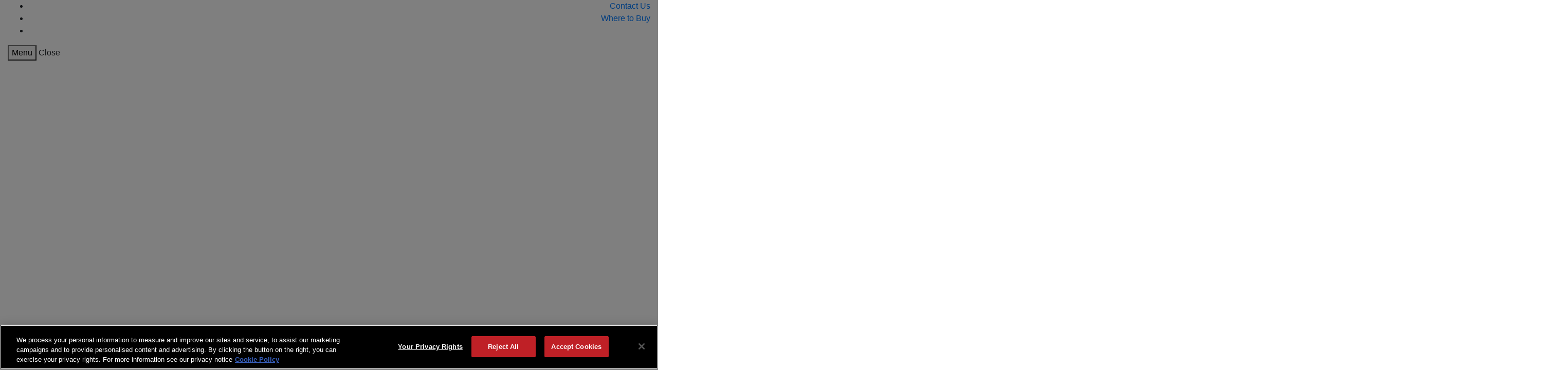

--- FILE ---
content_type: text/html;charset=utf-8
request_url: https://www.gates.com/gb/en/fluid-power/hydraulic-hose-and-couplings/hydraulic-accessories.p.7277-000000-000006.html
body_size: 12899
content:

<!DOCTYPE HTML>
<html lang="en">
    <head>
    <meta http-equiv="Content-Type" content="text/html; charset=utf-8"/>
	<meta http-equiv="X-UA-Compatible" content="IE=11"/>
	<meta name="viewport" content="width=device-width, initial-scale=1, user-scalable=no"/>
    <meta charset="UTF-8"/>
   
    <title>Nylon Sleeve Guard | Gates Corporation</title>
    
    <meta name="description" content="Productive, efficient and durable hydraulic assemblies begin by choosing the right high-quality components, all of which are designed to fit together, creating synergy as a fluid power system. At Gates, our complete line of hydraulic hoses, couplings, equipment and accessories combine innovative design with exceptional quality materials to ensure your hydraulic hose assemblies meet your needs."/>
    <meta name="languageIsoCode" content="en_gb"/>
    <meta name="countryIsoCode" content="gb"/>
    <meta name="google-site-verification" content="YVIbeqrObPJtVvzY7oRoQcGU8He5ZUX7baH_rZyCGZU"/>
    <meta name="robots" content="index,follow"/>
     
    

    


    
<script defer="defer" type="text/javascript" src="https://rum.hlx.page/.rum/@adobe/helix-rum-js@%5E2/dist/rum-standalone.js" data-routing="env=prod,tier=publish,ams=The Gates Corporation"></script>
<script src="/etc.clientlibs/gates/clientlibs/vendor/jquery.min.js"></script>




    
<link rel="stylesheet" href="/etc.clientlibs/gates/clientlibs/vendor/bootstrap.min.css" type="text/css">




    
<script src="/etc.clientlibs/gates/clientlibs/vendor/handlebars.min.js"></script>




    
<script src="/etc.clientlibs/clientlibs/granite/jquery.min.js"></script>
<script src="/etc.clientlibs/clientlibs/granite/utils.min.js"></script>




    
<link rel="stylesheet" href="/etc.clientlibs/gates/clientlibs/clientlib-base.min.css?t=11202025" type="text/css">




    
<script src="/etc.clientlibs/gates/clientlibs/vendor/jquery-ui.min.js"></script>


 
 
    
<link rel="stylesheet" href="/etc.clientlibs/gates/clientlibs/vendor/jquery-ui.min.css" type="text/css">



	 
<!-- OneTrust Cookies Consent Notice start for gates.com -->


  <script src="https://cdn.cookielaw.org/consent/36adbd98-084c-4964-a0ed-207e9b2d83a0/otSDKStub.js" type="text/javascript" charset="UTF-8" data-domain-script="36adbd98-084c-4964-a0ed-207e9b2d83a0"></script> 
   <script type="text/javascript">
   		function OptanonWrapper() { }
   </script>


<!-- OneTrust Cookies Consent Notice end for gates.com -->
<!-- JSON-LD for GEO Idea for gates.com -->

<!-- JSON-LD for GEO Idea for gates.com -->



<!-- Analytics Launch Js -->
<script type="text/javascript">
$(document).ready(function() {
let cookieValue = getCookie("OptanonConsent");
if( cookieValue !=null && cookieValue.indexOf('C0002:1')>-1 ){
let newScript = document.createElement('script');
	newScript.src = 'https://assets.adobedtm.com/59fadfe46712/16c297d4c020/launch-e5d7e3517693.min.js';
    newScript.type = 'text/javascript';
    const headElement = document.head;
    headElement.appendChild(newScript);
}
});
</script>


<!-- Analytics Launch Js -->


<script type="text/javascript" src="https://s7d2.scene7.com/s7viewers/html5/js/MixedMediaViewer.js"></script>
<script type="text/javascript" src="https://s7d2.scene7.com/s7viewers/html5/js/SpinViewer.js"></script>

<link rel="apple-touch-icon" sizes="57x57" href="/etc.clientlibs/gates/clientlibs/clientlib-base/resources/images/apple-icon-57x57.png"/>
<link rel="apple-touch-icon" sizes="60x60" href="/etc.clientlibs/gates/clientlibs/clientlib-base/resources/images/apple-icon-60x60.png"/>
<link rel="apple-touch-icon" sizes="72x72" href="/etc.clientlibs/gates/clientlibs/clientlib-base/resources/images/apple-icon-72x72.png"/>
<link rel="apple-touch-icon" sizes="76x76" href="/etc.clientlibs/gates/clientlibs/clientlib-base/resources/images/apple-icon-76x76.png"/>
<link rel="apple-touch-icon" sizes="114x114" href="/etc.clientlibs/gates/clientlibs/clientlib-base/resources/images/apple-icon-114x114.png"/>
<link rel="apple-touch-icon" sizes="120x120" href="/etc.clientlibs/gates/clientlibs/clientlib-base/resources/images/apple-icon-120x120.png"/>
<link rel="apple-touch-icon" sizes="144x144" href="/etc.clientlibs/gates/clientlibs/clientlib-base/resources/images/apple-icon-144x144.png"/>
<link rel="apple-touch-icon" sizes="152x152" href="/etc.clientlibs/gates/clientlibs/clientlib-base/resources/images/apple-icon-152x152.png"/>
<link rel="apple-touch-icon" sizes="180x180" href="/etc.clientlibs/gates/clientlibs/clientlib-base/resources/images/apple-icon-180x180.png"/>
<link rel="icon" type="image/png" sizes="192x192" href="/etc.clientlibs/gates/clientlibs/clientlib-base/resources/images/android-icon-192x192.png"/>
<link rel="icon" href="/etc.clientlibs/gates/clientlibs/clientlib-base/resources/images/favicon.ico"/>
<link rel="icon" type="image/png" sizes="48x48" href="/etc.clientlibs/gates/clientlibs/clientlib-base/resources/images/favicon-48x48.png"/>
<link rel="icon" type="image/png" sizes="96x96" href="/etc.clientlibs/gates/clientlibs/clientlib-base/resources/images/favicon-96x96.png"/>
<link rel="manifest" href="/etc.clientlibs/gates/clientlibs/clientlib-base/resources/images/manifest.json"/>
<meta name="msapplication-TileColor" content="#ffffff"/>
<meta name="msapplication-TileImage" content="/etc.clientlibs/gates/clientlibs/clientlib-base/resources/images/ms-icon-144x144.png"/>
<meta name="theme-color" content="#ffffff"/>
<meta name="format-detection" content="telephone=no"/>

































    
    
    
    

    

    
    
    

    
</head>
    <body class="base page basicpage  categoryPage">
        
        
            



            
 
  	<header data-emptytext="Global Header" class="header__wrapper">
	<div class="header__top-links-wrapper">
		<div class="header__top-links container-fluid text-right">
			<ul class="reset-list">
				
				<li><a href="/content/gates/gb/en/customer-support/contact-us.html"> <i class="icon-envelope-fill"></i><span>Contact Us</span>
				</a></li>
				
				<li><a href="/content/gates/gb/en/store-locator.html"> <i class="icon-location-fill"></i><span>Where to Buy</span>
				</a></li>
				
				<li><a id="cookieFlag" href="#" data-toggle="modal" data-target="#sitepickerModal"> <i class="icon-region-globe-outline"></i><span class="header__flag"></span>
				</a></li>
			</ul>

		</div>
	</div>
	<div class="header__content container-fluid">
		<div class="header">
			<div class="mobile-flex">
				<div class="header__mobilemenu">
					<button id="hamburger" type="button" class="hamburger visible-lg uppercase" data-toggle="collapse" data-target="#navigation">
						<i class="icon-hamburger"></i> <span> Menu</span>
					</button>
					<a class="menu-close uppercase" data-toggle="collapse" data-target="#navigation"> <i class="icon-close"></i> <span>
							Close</span>
					</a>
				</div>
			
				<div class="header-logo__wrapper">
					<div data-emptytext="Logo" class="header-logo ">
	<div class="banner__component simple-banner full-banner">
		<a href="/content/gates/gb/en.html" class="d-none d-lg-block">
			<img src="/content/dam/logo/white/gates_logo_mark_digital_white.svg" data-ot-ignore/>
		</a>
	</div>
	<div class="banner__component simple-banner full-banner">
		<a href="/content/gates/gb/en.html" class="d-block d-lg-none">
			<img src="/content/dam/logo/white/gates_logo_mark_digital_white.svg" data-ot-ignore/>
		</a>
	</div>
</div>
				</div>
				<div class="mobile-search-trigger visible-lg">
					<i class="icon-search"></i>
				</div>
			</div>
			<div>
<div class="search-form__wrapper">
	<form action="/gb/en/search.html" method="get" class="search-form">
    
		<div class="search-form__options js-search-options">
			<div class="search-form__selected js-search-type-trigger">
				<span class="js-selected-search-type">Products</span> <i class="toggle-arrow search-form__icon icon-angle-down"></i>
			</div>
			<div class="search-form__options-bottom">
				<ul class="reset-list">
					<li class="search-form__search-type js-search-type-option active" data-url="#" data-parameter="product" data-placeholder="Search by part number, product name, or keyword">Products</li>
					<li class="search-form__search-type js-search-type-option" data-url="#" data-parameter="content" data-placeholder="Search Content and Media">Content</li>
				</ul>
			</div>
		</div>
		<input type="hidden" name="searchType" id="searchType" value="product"/>
        
        
		<div class="input-box">
			<input type="text" data-type="search" name="text" id="search" class="input-text js-search-input" placeholder="Search by part number, product name, or keyword" autocomplete="off"/>
		</div>
		<div id="autocomplete-box">
			<!-- List will be populated through scripts -->
			<ul></ul>
		</div>
		 
			<button class="icon-search" type="search"></button>
          
           

	</form>
	<input type="hidden" name="language" id="search-language" value="en"/>
	<input type="hidden" name="country" id="search-country" value="gb"/>
</div>


    
</div>
				
			<div class="parts-nav navigation gor-nav tray"><div>
	
		<ul style="list-style-type:none;">
			<li class="trigger" aria-haspopup="true">
				<a href="#" class="button button-default part-search parent external-site ">
					<i class="icon-steering-wheel"></i>
					<span>Vehicle Parts Search</span>
				</a>
			</li>
		</ul>
		<input type="hidden" class="vps-modal external-site-url" value="https://gatesautocat.com/?gates_country=GB&gates_language=en"/>
	
	
	
</div>
<input type="hidden" name="current-page-path" value="/content/gates/gb/en/fluid-power/hydraulic-hose-and-couplings/hydraulic-accessories"/></div>
			<div class="clear-both"></div>
		</div>
		<div class="menu-navigation closed">
			
<div class="product-menu">
	<p class="products-by">Products By</p>
	<ul class="pdt-level1-list">
		<li class="pdt-li-item">
 Category
 <span class="toggle-arrow icon-angle-down hidden-lg"></span>
           
			<div class="pdt-menu-popup closed">
				<a class="menu-back-link js-level1-back"><i class="icon-angle-left"></i>
 Category
</a>
				<div class="sec-menu-top-container">
					<div class="sec-menu-top-items">
						<span class="level1-icon-target"></span> <span class="level1-icon-inject lvl1-title">Power Transmission</span>
						
							
<div class="column-wrapper sec-menu-content">
	<div class="row">
		<div class="col-lg-8 col-sm-12 col-md-12">
			<div class="pdt-level2-list-wrapper">
				<ul class="level2-list">
					
					<li class="child-li"><a class="menu-child heading-link hidden-lg" href="/content/gates/gb/en/power-transmission/power-transmission-components.html">Power Transmission Components</a> <span class="menu-child resp-lvl2 heading-link visible-lg">Power Transmission Components</span>
						<ul class="level3-list closed">
							<a class="menu-back-link js-level3-back"><i class="icon-angle-left"></i>Power Transmission Components</a>
							
							<li class="child-li"><a class="menu-child" href="/content/gates/gb/en/power-transmission/power-transmission-components/bushings.html">Bushings</a></li>
						
							<li class="child-li"><a class="menu-child" href="/content/gates/gb/en/power-transmission/power-transmission-components/decoupler-pulley.html">Decoupler Pulley</a></li>
						
							<li class="child-li"><a class="menu-child" href="/content/gates/gb/en/power-transmission/power-transmission-components/couplings.html">Couplings</a></li>
						
							<li class="child-li"><a class="menu-child" href="/content/gates/gb/en/power-transmission/power-transmission-components/timing-belt-pulleys.html">Timing Belt Pulleys</a></li>
						
							<li class="child-li"><a class="menu-child" href="/content/gates/gb/en/power-transmission/power-transmission-components/sprockets.html">Sprockets</a></li>
						
							<li class="child-li"><a class="menu-child" href="/content/gates/gb/en/power-transmission/power-transmission-components/idlers-pulleys.html">Idlers Pulleys</a></li>
						
							<li class="child-li"><a class="menu-child" href="/content/gates/gb/en/power-transmission/power-transmission-components/tensioners.html">Tensioners</a></li>
						</ul> <span class="icon-angle-right position-right visible-lg"></span>
					</li>
					
					<li class="child-li"><a class="menu-child heading-link hidden-lg" href="/content/gates/gb/en/power-transmission/water-pumps.html">Water Pumps</a> <span class="menu-child resp-lvl2 heading-link visible-lg">Water Pumps</span>
						<ul class="level3-list closed">
							<a class="menu-back-link js-level3-back"><i class="icon-angle-left"></i>Water Pumps</a>
							
							<li class="child-li"><a class="menu-child" href="/content/gates/gb/en/power-transmission/water-pumps/water-pumps-electric.html">Water Pumps (Electric)</a></li>
						
							<li class="child-li"><a class="menu-child" href="/content/gates/gb/en/power-transmission/water-pumps/water-pumps-standard-heavy-duty-performance.html">Water Pumps (Standard, Heavy Duty, Performance)</a></li>
						</ul> <span class="icon-angle-right position-right visible-lg"></span>
					</li>
					
					<li class="child-li"><a class="menu-child heading-link hidden-lg" href="/content/gates/gb/en/power-transmission/thermoplastic-polyurethane-belting.html">Gates TPU Polyurethane Belting</a> <span class="menu-child resp-lvl2 heading-link visible-lg">Gates TPU Polyurethane Belting</span>
						<ul class="level3-list closed">
							<a class="menu-back-link js-level3-back"><i class="icon-angle-left"></i>Gates TPU Polyurethane Belting</a>
							
							<li class="child-li"><a class="menu-child" href="/content/gates/gb/en/power-transmission/thermoplastic-polyurethane-belting/gates-tpu-industrial-belting.html">Industrial Belting</a></li>
						
							<li class="child-li"><a class="menu-child" href="/content/gates/gb/en/power-transmission/thermoplastic-polyurethane-belting/synchro-power-polyurethane-belting.html">Synchro-Power® Polyurethane Belting</a></li>
						
							<li class="child-li"><a class="menu-child" href="/content/gates/gb/en/power-transmission/thermoplastic-polyurethane-belting/synchro-clean-food-grade-belting.html">Synchro-Clean™ Food Grade Belting</a></li>
						</ul> <span class="icon-angle-right position-right visible-lg"></span>
					</li>
					
					<li class="child-li"><a class="menu-child heading-link hidden-lg" href="/content/gates/gb/en/power-transmission/power-transmission-tools-and-merchandisers.html">Power Transmission Tools and Merchandisers</a> <span class="menu-child resp-lvl2 heading-link visible-lg">Power Transmission Tools and Merchandisers</span>
						<ul class="level3-list closed">
							<a class="menu-back-link js-level3-back"><i class="icon-angle-left"></i>Power Transmission Tools and Merchandisers</a>
							
							<li class="child-li"><a class="menu-child" href="/content/gates/gb/en/power-transmission/power-transmission-tools-and-merchandisers/power-transmission-merchandisers.html">Power Transmission Merchandisers</a></li>
						
							<li class="child-li"><a class="menu-child" href="/content/gates/gb/en/power-transmission/power-transmission-tools-and-merchandisers/power-transmission-tools.html">Power Transmission Tools</a></li>
						</ul> <span class="icon-angle-right position-right visible-lg"></span>
					</li>
					
					<li class="child-li"><a class="menu-child heading-link hidden-lg" href="/content/gates/gb/en/power-transmission/power-transmission-kits.html">Power Transmission Kits</a> <span class="menu-child resp-lvl2 heading-link visible-lg">Power Transmission Kits</span>
						<ul class="level3-list closed">
							<a class="menu-back-link js-level3-back"><i class="icon-angle-left"></i>Power Transmission Kits</a>
							
							<li class="child-li"><a class="menu-child" href="/content/gates/gb/en/power-transmission/power-transmission-kits/micro-v-kits.html">Micro-V® Kits</a></li>
						
							<li class="child-li"><a class="menu-child" href="/content/gates/gb/en/power-transmission/power-transmission-kits/timing-belt-component-kits-w-water-pumps.html">Timing Belt Component Kits W/Water Pumps</a></li>
						
							<li class="child-li"><a class="menu-child" href="/content/gates/gb/en/power-transmission/power-transmission-kits/timing-belt-component-kits.html">Timing Belt Component Kits</a></li>
						
							<li class="child-li"><a class="menu-child" href="/content/gates/gb/en/power-transmission/power-transmission-kits/coupler-kits-eurogrip.html">Coupler Kits (EuroGrip)</a></li>
						
							<li class="child-li"><a class="menu-child" href="/content/gates/gb/en/power-transmission/power-transmission-kits/solution-kits.html">Solution Kits</a></li>
						</ul> <span class="icon-angle-right position-right visible-lg"></span>
					</li>
					
					<li class="child-li"><a class="menu-child heading-link hidden-lg" href="/content/gates/gb/en/power-transmission/micro-v-belts.html">Micro-V® Belts</a> <span class="menu-child resp-lvl2 heading-link visible-lg">Micro-V® Belts</span>
						<ul class="level3-list closed">
							<a class="menu-back-link js-level3-back"><i class="icon-angle-left"></i>Micro-V® Belts</a>
							
							<li class="child-li"><a class="menu-child" href="/content/gates/gb/en/power-transmission/micro-v-belts/automotive-micro-v-belts.html">Automotive Micro-V® Belts</a></li>
						
							<li class="child-li"><a class="menu-child" href="/content/gates/gb/en/power-transmission/micro-v-belts/industrial-micro-v-belts.html">Industrial Micro-V® Belts</a></li>
						</ul> <span class="icon-angle-right position-right visible-lg"></span>
					</li>
					
					<li class="child-li"><a class="menu-child heading-link hidden-lg" href="/content/gates/gb/en/power-transmission/synchronous-belts.html">Synchronous Belts</a> <span class="menu-child resp-lvl2 heading-link visible-lg">Synchronous Belts</span>
						<ul class="level3-list closed">
							<a class="menu-back-link js-level3-back"><i class="icon-angle-left"></i>Synchronous Belts</a>
							
							<li class="child-li"><a class="menu-child" href="/content/gates/gb/en/power-transmission/synchronous-belts/poly-chain-synchronous-belts.html">Poly Chain® Synchronous Belts</a></li>
						
							<li class="child-li"><a class="menu-child" href="/content/gates/gb/en/power-transmission/synchronous-belts/rubber-synchronous-belts.html">Rubber Synchronous Belts</a></li>
						</ul> <span class="icon-angle-right position-right visible-lg"></span>
					</li>
					
					<li class="child-li"><a class="menu-child heading-link hidden-lg" href="/content/gates/gb/en/power-transmission/v-belts.html">V-Belts</a> <span class="menu-child resp-lvl2 heading-link visible-lg">V-Belts</span>
						<ul class="level3-list closed">
							<a class="menu-back-link js-level3-back"><i class="icon-angle-left"></i>V-Belts</a>
							
							<li class="child-li"><a class="menu-child" href="/content/gates/gb/en/power-transmission/v-belts/bandless-v-belt.html">Bandless V-Belt</a></li>
						
							<li class="child-li"><a class="menu-child" href="/content/gates/gb/en/power-transmission/v-belts/fractional-horsepower.html">Fractional Horsepower</a></li>
						
							<li class="child-li"><a class="menu-child" href="/content/gates/gb/en/power-transmission/v-belts/double-v.html">Double V</a></li>
						
							<li class="child-li"><a class="menu-child" href="/content/gates/gb/en/power-transmission/v-belts/variable-speed.html">Variable Speed</a></li>
						
							<li class="child-li"><a class="menu-child" href="/content/gates/gb/en/power-transmission/v-belts/banded-v-belt.html">Banded V-Belt</a></li>
						
							<li class="child-li"><a class="menu-child" href="/content/gates/gb/en/power-transmission/v-belts/pu-v-belts.html">PU V-Belts</a></li>
						
							<li class="child-li"><a class="menu-child" href="/content/gates/gb/en/power-transmission/v-belts/truck-belts.html">Truck Belts</a></li>
						
							<li class="child-li"><a class="menu-child" href="/content/gates/gb/en/power-transmission/v-belts/g-force-recreation-belts.html">G-Force Recreation Belts</a></li>
						</ul> <span class="icon-angle-right position-right visible-lg"></span>
					</li>
					
					<li class="child-li"><a class="menu-child heading-link hidden-lg" href="/content/gates/gb/en/power-transmission/special-belts.html">Special Belts</a> <span class="menu-child resp-lvl2 heading-link visible-lg">Special Belts</span>
						<ul class="level3-list closed">
							<a class="menu-back-link js-level3-back"><i class="icon-angle-left"></i>Special Belts</a>
							
							<li class="child-li"><a class="menu-child" href="/content/gates/gb/en/power-transmission/special-belts/lawn-and-garden-belts.html">Lawn and Garden Belts</a></li>
						
							<li class="child-li"><a class="menu-child" href="/content/gates/gb/en/power-transmission/special-belts/recreational-vehicle-belts.html">Recreational Vehicle Belts</a></li>
						
							<li class="child-li"><a class="menu-child" href="/content/gates/gb/en/power-transmission/special-belts/refrigeration-belts.html">Refrigeration Belts</a></li>
						</ul> <span class="icon-angle-right position-right visible-lg"></span>
					</li>
					
					<li class="child-li"><a class="menu-child heading-link hidden-lg" href="/content/gates/gb/en/power-transmission/automotive-timing-belts.html">Automotive Timing Belts</a> <span class="menu-child resp-lvl2 heading-link visible-lg">Automotive Timing Belts</span>
						<ul class="level3-list closed">
							<a class="menu-back-link js-level3-back"><i class="icon-angle-left"></i>Automotive Timing Belts</a>
							
							<li class="child-li"><a class="menu-child" href="/content/gates/gb/en/power-transmission/automotive-timing-belts/automotive-timing-belts.html">Automotive Timing Belts</a></li>
						</ul> <span class="icon-angle-right position-right visible-lg"></span>
					</li>
					
					<div class="spacer hidden-lg"></div>
					<div class="redline-large hidden-lg">
						<li class="child-li nav-last-li heading-link hidden-lg">
							<p>
								<a class="heading-link" href="/content/gates/gb/en/power-transmission.html">All Power Transmission</a>
									
									
						
							</p>
						</li>
					</div>
				</ul>
			</div>
		</div>
		<div class="col-lg-4 hidden-lg">
			<div class="nav-img-wrapper">
				
				
			</div>
		</div>
	</div> 
</div>

						

						
					</div>
				
					<div class="sec-menu-top-items">
						<span class="level1-icon-target"></span> <span class="level1-icon-inject lvl1-title">Fluid Power</span>
						
							
<div class="column-wrapper sec-menu-content">
	<div class="row">
		<div class="col-lg-8 col-sm-12 col-md-12">
			<div class="pdt-level2-list-wrapper">
				<ul class="level2-list">
					
					<li class="child-li"><a class="menu-child heading-link hidden-lg" href="/content/gates/gb/en/fluid-power/data-center-cooling-solutions.html">Data Center Cooling Solutions</a> <span class="menu-child resp-lvl2 heading-link visible-lg">Data Center Cooling Solutions</span>
						<ul class="level3-list closed">
							<a class="menu-back-link js-level3-back"><i class="icon-angle-left"></i>Data Center Cooling Solutions</a>
							
							<li class="child-li"><a class="menu-child" href="/content/gates/gb/en/fluid-power/data-center-cooling-solutions/data-master-cooling-hose.html">Data Master Cooling Hose</a></li>
						
							<li class="child-li"><a class="menu-child" href="/content/gates/gb/en/fluid-power/data-center-cooling-solutions/data-center-couplings.html">Data Center Couplings</a></li>
						
							<li class="child-li"><a class="menu-child" href="/content/gates/gb/en/fluid-power/data-center-cooling-solutions/data-center-pumps.html">Data Center Pumps</a></li>
						</ul> <span class="icon-angle-right position-right visible-lg"></span>
					</li>
					
					<li class="child-li"><a class="menu-child heading-link hidden-lg" href="/content/gates/gb/en/fluid-power/hydraulic-hose-and-couplings.html">Hydraulic Hose and Couplings</a> <span class="menu-child resp-lvl2 heading-link visible-lg">Hydraulic Hose and Couplings</span>
						<ul class="level3-list closed">
							<a class="menu-back-link js-level3-back"><i class="icon-angle-left"></i>Hydraulic Hose and Couplings</a>
							
							<li class="child-li"><a class="menu-child" href="/content/gates/gb/en/fluid-power/hydraulic-hose-and-couplings/air-brake---compressed-air.html">Air Brake / Compressed Air</a></li>
						
							<li class="child-li"><a class="menu-child" href="/content/gates/gb/en/fluid-power/hydraulic-hose-and-couplings/spiral-wire-hose-couplings-and-assemblies.html">Spiral Wire Hose, Couplings and Assemblies</a></li>
						
							<li class="child-li"><a class="menu-child" href="/content/gates/gb/en/fluid-power/hydraulic-hose-and-couplings/thermoplastic-hose-and-couplings.html">Thermoplastic Hose and Couplings</a></li>
						
							<li class="child-li"><a class="menu-child" href="/content/gates/gb/en/fluid-power/hydraulic-hose-and-couplings/wire-braid-hose-couplings-and-assemblies.html">Wire Braid Hose, Couplings and Assemblies</a></li>
						
							<li class="child-li"><a class="menu-child" href="/content/gates/gb/en/fluid-power/hydraulic-hose-and-couplings/textile-braid-hose-couplings-and-assemblies.html">Textile Braid Hose, Couplings and Assemblies</a></li>
						
							<li class="child-li"><a class="menu-child" href="/content/gates/gb/en/fluid-power/hydraulic-hose-and-couplings/hydraulic-adapters-and-valves.html">Hydraulic Adapters and Valves</a></li>
						
							<li class="child-li"><a class="menu-child" href="/content/gates/gb/en/fluid-power/hydraulic-hose-and-couplings/hydraulic-equipment-and-crimpers.html">Hydraulic Equipment and Crimpers</a></li>
						
							<li class="child-li"><a class="menu-child" href="/content/gates/gb/en/fluid-power/hydraulic-hose-and-couplings/quick-disconnect-couplers.html">Quick Disconnect Couplers</a></li>
						
							<li class="child-li"><a class="menu-child" href="/content/gates/gb/en/fluid-power/hydraulic-hose-and-couplings/hydraulic-accessories.html">Hydraulic Accessories</a></li>
						</ul> <span class="icon-angle-right position-right visible-lg"></span>
					</li>
					
					<li class="child-li"><a class="menu-child heading-link hidden-lg" href="/content/gates/gb/en/fluid-power/industrial-hose.html">Industrial Hose</a> <span class="menu-child resp-lvl2 heading-link visible-lg">Industrial Hose</span>
						<ul class="level3-list closed">
							<a class="menu-back-link js-level3-back"><i class="icon-angle-left"></i>Industrial Hose</a>
							
							<li class="child-li"><a class="menu-child" href="/content/gates/gb/en/fluid-power/industrial-hose/chemical.html">Chemical</a></li>
						
							<li class="child-li"><a class="menu-child" href="/content/gates/gb/en/fluid-power/industrial-hose/food-and-beverage.html">Food and Beverage</a></li>
						
							<li class="child-li"><a class="menu-child" href="/content/gates/gb/en/fluid-power/industrial-hose/general-purpose.html">General Purpose</a></li>
						
							<li class="child-li"><a class="menu-child" href="/content/gates/gb/en/fluid-power/industrial-hose/material-handling.html">Material Handling</a></li>
						
							<li class="child-li"><a class="menu-child" href="/content/gates/gb/en/fluid-power/industrial-hose/water.html">Water</a></li>
						
							<li class="child-li"><a class="menu-child" href="/content/gates/gb/en/fluid-power/industrial-hose/petroleum-transfer.html">Petroleum Transfer</a></li>
						
							<li class="child-li"><a class="menu-child" href="/content/gates/gb/en/fluid-power/industrial-hose/marine-and-engine-hose.html">Marine and Engine Hose</a></li>
						
							<li class="child-li"><a class="menu-child" href="/content/gates/gb/en/fluid-power/industrial-hose/steam.html">Steam</a></li>
						
							<li class="child-li"><a class="menu-child" href="/content/gates/gb/en/fluid-power/industrial-hose/pressure-washer.html">Pressure Washer</a></li>
						
							<li class="child-li"><a class="menu-child" href="/content/gates/gb/en/fluid-power/industrial-hose/couplings-and-ferrules.html">Couplings and Ferrules</a></li>
						
							<li class="child-li"><a class="menu-child" href="/content/gates/gb/en/fluid-power/industrial-hose/mining-hose-and-couplings.html">Mining Hose and Couplings</a></li>
						
							<li class="child-li"><a class="menu-child" href="/content/gates/gb/en/fluid-power/industrial-hose/data-center-cooling.html">Data Center Cooling</a></li>
						</ul> <span class="icon-angle-right position-right visible-lg"></span>
					</li>
					
					<li class="child-li"><a class="menu-child heading-link hidden-lg" href="/content/gates/gb/en/fluid-power/fluid-power-tools-and-merchandisers.html">Fluid Power Tools and Merchandisers</a> <span class="menu-child resp-lvl2 heading-link visible-lg">Fluid Power Tools and Merchandisers</span>
						<ul class="level3-list closed">
							<a class="menu-back-link js-level3-back"><i class="icon-angle-left"></i>Fluid Power Tools and Merchandisers</a>
							
							<li class="child-li"><a class="menu-child" href="/content/gates/gb/en/fluid-power/fluid-power-tools-and-merchandisers/fluid-power-merchandisers.html">Fluid Power Merchandisers</a></li>
						
							<li class="child-li"><a class="menu-child" href="/content/gates/gb/en/fluid-power/fluid-power-tools-and-merchandisers/hose-cutters.html">Hose Cutters</a></li>
						</ul> <span class="icon-angle-right position-right visible-lg"></span>
					</li>
					
					<li class="child-li"><a class="menu-child heading-link hidden-lg" href="/content/gates/gb/en/fluid-power/engine-hose.html">Engine Hose</a> <span class="menu-child resp-lvl2 heading-link visible-lg">Engine Hose</span>
						<ul class="level3-list closed">
							<a class="menu-back-link js-level3-back"><i class="icon-angle-left"></i>Engine Hose</a>
							
							<li class="child-li"><a class="menu-child" href="/content/gates/gb/en/fluid-power/engine-hose/air-conditioning-hose-and-couplings.html">Air Conditioning Hose and Couplings</a></li>
						
							<li class="child-li"><a class="menu-child" href="/content/gates/gb/en/fluid-power/engine-hose/coolant-hose.html">Coolant Hose</a></li>
						
							<li class="child-li"><a class="menu-child" href="/content/gates/gb/en/fluid-power/engine-hose/fuel-line-hose.html">Fuel Line Hose</a></li>
						
							<li class="child-li"><a class="menu-child" href="/content/gates/gb/en/fluid-power/engine-hose/heater-hose.html">Heater Hose</a></li>
						
							<li class="child-li"><a class="menu-child" href="/content/gates/gb/en/fluid-power/engine-hose/power-steering.html">Power Steering</a></li>
						
							<li class="child-li"><a class="menu-child" href="/content/gates/gb/en/fluid-power/engine-hose/hose-clamps-and-couplings.html">Hose Clamps and Couplings</a></li>
						
							<li class="child-li"><a class="menu-child" href="/content/gates/gb/en/fluid-power/engine-hose/vacuum-tubing.html">Vacuum Tubing</a></li>
						
							<li class="child-li"><a class="menu-child" href="/content/gates/gb/en/fluid-power/engine-hose/air-brake---compressed-air.html">Air Brake / Compressed Air</a></li>
						
							<li class="child-li"><a class="menu-child" href="/content/gates/gb/en/fluid-power/engine-hose/other-engine-hose.html">Other Engine Hose</a></li>
						
							<li class="child-li"><a class="menu-child" href="/content/gates/gb/en/fluid-power/engine-hose/air-intake-and-defroster-hose.html">Air Intake and Defroster Hose</a></li>
						
							<li class="child-li"><a class="menu-child" href="/content/gates/gb/en/fluid-power/engine-hose/air-vent-hose.html">Air Vent Hose</a></li>
						
							<li class="child-li"><a class="menu-child" href="/content/gates/gb/en/fluid-power/engine-hose/fuel-fill-hose.html">Fuel Fill Hose</a></li>
						
							<li class="child-li"><a class="menu-child" href="/content/gates/gb/en/fluid-power/engine-hose/turbocharger-hose.html">Turbocharger Hose</a></li>
						</ul> <span class="icon-angle-right position-right visible-lg"></span>
					</li>
					
					<li class="child-li"><a class="menu-child heading-link hidden-lg" href="/content/gates/gb/en/fluid-power/hydraulic-tubing-and-tube-fittings.html">Hydraulic Tubing and Tube Fittings</a> <span class="menu-child resp-lvl2 heading-link visible-lg">Hydraulic Tubing and Tube Fittings</span>
						<ul class="level3-list closed">
							<a class="menu-back-link js-level3-back"><i class="icon-angle-left"></i>Hydraulic Tubing and Tube Fittings</a>
							
							<li class="child-li"><a class="menu-child" href="/content/gates/gb/en/fluid-power/hydraulic-tubing-and-tube-fittings/hydraulic-tube-fittings.html">Hydraulic Tube Fittings</a></li>
						</ul> <span class="icon-angle-right position-right visible-lg"></span>
					</li>
					
					<div class="spacer hidden-lg"></div>
					<div class="redline-large hidden-lg">
						<li class="child-li nav-last-li heading-link hidden-lg">
							<p>
								<a class="heading-link" href="/content/gates/gb/en/fluid-power.html">All Fluid Power</a>
									
									
						
							</p>
						</li>
					</div>
				</ul>
			</div>
		</div>
		<div class="col-lg-4 hidden-lg">
			<div class="nav-img-wrapper">
				
				
			</div>
		</div>
	</div> 
</div>

						

						
					</div>
				
					<div class="sec-menu-top-items">
						<span class="level1-icon-target"></span> <span class="level1-icon-inject lvl1-title">Urban Mobility &amp; Powersports</span>
						
							
<div class="column-wrapper sec-menu-content">
	<div class="row">
		<div class="col-lg-8 col-sm-12 col-md-12">
			<div class="pdt-level2-list-wrapper">
				<ul class="level2-list">
					
					<li class="child-li"><a class="menu-child heading-link hidden-lg" href="/content/gates/gb/en/urban-mobility-and-powersports/bicycle.html">Bicycles</a> <span class="menu-child resp-lvl2 heading-link visible-lg">Bicycles</span>
						<ul class="level3-list closed">
							<a class="menu-back-link js-level3-back"><i class="icon-angle-left"></i>Bicycles</a>
							
							<li class="child-li"><a class="menu-child" href="/content/gates/gb/en/urban-mobility-and-powersports/bicycle/bicycle-belts.html">Bicycle Belts</a></li>
						
							<li class="child-li"><a class="menu-child" href="/content/gates/gb/en/urban-mobility-and-powersports/bicycle/bicycle-sprockets-assemblies.html">Bicycle Sprockets / Assemblies</a></li>
						
							<li class="child-li"><a class="menu-child" href="/content/gates/gb/en/urban-mobility-and-powersports/bicycle/bicycle-belt-drive-idlers-and-tensioners.html">Bicycle Belt Drive Idlers and Tensioners</a></li>
						
							<li class="child-li"><a class="menu-child" href="/content/gates/gb/en/urban-mobility-and-powersports/bicycle/bicycle-tools.html">Bicycle Tools</a></li>
						</ul> <span class="icon-angle-right position-right visible-lg"></span>
					</li>
					
					<li class="child-li"><a class="menu-child heading-link hidden-lg" href="/content/gates/gb/en/urban-mobility-and-powersports/motorcycle-scooter.html">Motorcycle / Scooter</a> <span class="menu-child resp-lvl2 heading-link visible-lg">Motorcycle / Scooter</span>
						<ul class="level3-list closed">
							<a class="menu-back-link js-level3-back"><i class="icon-angle-left"></i>Motorcycle / Scooter</a>
							
							<li class="child-li"><a class="menu-child" href="/content/gates/gb/en/urban-mobility-and-powersports/motorcycle-scooter/motorcycle-scooter-belts.html">Motorcycle / Scooter Belts</a></li>
						
							<li class="child-li"><a class="menu-child" href="/content/gates/gb/en/urban-mobility-and-powersports/motorcycle-scooter/motorcycle-scooter-sprockets.html">Motorcycle / Scooter Sprockets</a></li>
						</ul> <span class="icon-angle-right position-right visible-lg"></span>
					</li>
					
					<div class="spacer hidden-lg"></div>
					<div class="redline-large hidden-lg">
						<li class="child-li nav-last-li heading-link hidden-lg">
							<p>
								<a class="heading-link" href="/content/gates/gb/en/urban-mobility-and-powersports.html">All Urban Mobility &amp; Powersports</a>
									
									
						
							</p>
						</li>
					</div>
				</ul>
			</div>
		</div>
		<div class="col-lg-4 hidden-lg">
			<div class="nav-img-wrapper">
				
				
			</div>
		</div>
	</div> 
</div>

						

						
					</div>
				
					<div class="sec-menu-top-items">
						<span class="level1-icon-target"></span> <span class="level1-icon-inject lvl1-title">Other Products</span>
						
							
<div class="column-wrapper sec-menu-content">
	<div class="row">
		<div class="col-lg-8 col-sm-12 col-md-12">
			<div class="pdt-level2-list-wrapper">
				<ul class="level2-list">
					
					<li class="child-li"><a class="menu-child heading-link hidden-lg" href="/content/gates/gb/en/other-products/automotive-accessories.html">Automotive Accessories</a> <span class="menu-child resp-lvl2 heading-link visible-lg">Automotive Accessories</span>
						<ul class="level3-list closed">
							<a class="menu-back-link js-level3-back"><i class="icon-angle-left"></i>Automotive Accessories</a>
							
							<li class="child-li"><a class="menu-child" href="/content/gates/gb/en/other-products/automotive-accessories/static-straps.html">Static Straps</a></li>
						</ul> <span class="icon-angle-right position-right visible-lg"></span>
					</li>
					
					<li class="child-li"><a class="menu-child heading-link hidden-lg" href="/content/gates/gb/en/other-products/caps-and-thermostats.html">Caps and Thermostats</a> <span class="menu-child resp-lvl2 heading-link visible-lg">Caps and Thermostats</span>
						<ul class="level3-list closed">
							<a class="menu-back-link js-level3-back"><i class="icon-angle-left"></i>Caps and Thermostats</a>
							
							<li class="child-li"><a class="menu-child" href="/content/gates/gb/en/other-products/caps-and-thermostats/thermostats.html">Thermostats</a></li>
						
							<li class="child-li"><a class="menu-child" href="/content/gates/gb/en/other-products/caps-and-thermostats/radiator-caps.html">Radiator Caps</a></li>
						
							<li class="child-li"><a class="menu-child" href="/content/gates/gb/en/other-products/caps-and-thermostats/coolant-outlets.html">Coolant Outlets</a></li>
						
							<li class="child-li"><a class="menu-child" href="/content/gates/gb/en/other-products/caps-and-thermostats/radiator-cap-cooling-system-testers-replacement-parts-and-adapters.html">Radiator Cap/Cooling System Testers, Replacement Parts and Adapters</a></li>
						</ul> <span class="icon-angle-right position-right visible-lg"></span>
					</li>
					
					<li class="child-li"><a class="menu-child heading-link hidden-lg" href="/content/gates/gb/en/other-products/engine-hose-air-intake-emissions.html">Engine Hose (Air Intake/Emissions)</a> <span class="menu-child resp-lvl2 heading-link visible-lg">Engine Hose (Air Intake/Emissions)</span>
						<ul class="level3-list closed">
							<a class="menu-back-link js-level3-back"><i class="icon-angle-left"></i>Engine Hose (Air Intake/Emissions)</a>
							
							<li class="child-li"><a class="menu-child" href="/content/gates/gb/en/other-products/engine-hose-air-intake-emissions/air-intake-and-defroster-hose.html">Air Intake and Defroster Hose</a></li>
						
							<li class="child-li"><a class="menu-child" href="/content/gates/gb/en/other-products/engine-hose-air-intake-emissions/air-vent-hose.html">Air Vent Hose</a></li>
						
							<li class="child-li"><a class="menu-child" href="/content/gates/gb/en/other-products/engine-hose-air-intake-emissions/emission-control-hose.html">Emission Control Hose</a></li>
						
							<li class="child-li"><a class="menu-child" href="/content/gates/gb/en/other-products/engine-hose-air-intake-emissions/turbocharger-hose.html">Turbocharger Hose</a></li>
						</ul> <span class="icon-angle-right position-right visible-lg"></span>
					</li>
					
					<li class="child-li"><a class="menu-child heading-link hidden-lg" href="/content/gates/gb/en/other-products/service-station-and-shop-support-hose.html">Service Station and Shop Support Hose</a> <span class="menu-child resp-lvl2 heading-link visible-lg">Service Station and Shop Support Hose</span>
						<ul class="level3-list closed">
							<a class="menu-back-link js-level3-back"><i class="icon-angle-left"></i>Service Station and Shop Support Hose</a>
							
							<li class="child-li"><a class="menu-child" href="/content/gates/gb/en/other-products/service-station-and-shop-support-hose/signal-call-hose.html">Signal Call Hose</a></li>
						</ul> <span class="icon-angle-right position-right visible-lg"></span>
					</li>
					
					<li class="child-li"><a class="menu-child heading-link hidden-lg" href="/content/gates/gb/en/other-products/windscreen-washer-wiper-and-vacuum-components.html">Windscreen Washer, Wiper and Vacuum Components</a> <span class="menu-child resp-lvl2 heading-link visible-lg">Windscreen Washer, Wiper and Vacuum Components</span>
						<ul class="level3-list closed">
							<a class="menu-back-link js-level3-back"><i class="icon-angle-left"></i>Windscreen Washer, Wiper and Vacuum Components</a>
							
							<li class="child-li"><a class="menu-child" href="/content/gates/gb/en/other-products/windscreen-washer-wiper-and-vacuum-components/washer-and-vacuum-hose.html">Washer and Vacuum Hose</a></li>
						</ul> <span class="icon-angle-right position-right visible-lg"></span>
					</li>
					
					<li class="child-li"><a class="menu-child heading-link hidden-lg" href="/content/gates/gb/en/other-products/rubber-to-metal-parts.html">Rubber to Metal Parts</a> <span class="menu-child resp-lvl2 heading-link visible-lg">Rubber to Metal Parts</span>
						<ul class="level3-list closed">
							<a class="menu-back-link js-level3-back"><i class="icon-angle-left"></i>Rubber to Metal Parts</a>
							
							<li class="child-li"><a class="menu-child" href="/content/gates/gb/en/other-products/rubber-to-metal-parts/axle-wheel-suspension.html">Axle and Wheel Suspension</a></li>
						
							<li class="child-li"><a class="menu-child" href="/content/gates/gb/en/other-products/rubber-to-metal-parts/engine-and-transmission.html">Engine And Transmission</a></li>
						
							<li class="child-li"><a class="menu-child" href="/content/gates/gb/en/other-products/rubber-to-metal-parts/exhaust.html">Exhaust</a></li>
						
							<li class="child-li"><a class="menu-child" href="/content/gates/gb/en/other-products/rubber-to-metal-parts/steering.html">Steering</a></li>
						
							<li class="child-li"><a class="menu-child" href="/content/gates/gb/en/other-products/rubber-to-metal-parts/suspension.html">Suspension</a></li>
						</ul> <span class="icon-angle-right position-right visible-lg"></span>
					</li>
					
					<div class="spacer hidden-lg"></div>
					<div class="redline-large hidden-lg">
						<li class="child-li nav-last-li heading-link hidden-lg">
							<p>
								<a class="heading-link" href="/content/gates/gb/en/other-products.html">All Other Products</a>
									
									
						
							</p>
						</li>
					</div>
				</ul>
			</div>
		</div>
		<div class="col-lg-4 hidden-lg">
			<div class="nav-img-wrapper">
				
				
			</div>
		</div>
	</div> 
</div>

						

						
					</div>
				
					<div class="sec-menu-top-items">
						<span class="level1-icon-target"></span> <span class="level1-icon-inject lvl1-title">New Products</span>
						

						
							
<div class="column-wrapper sec-menu-content">
	<div class="row center-padding">
		<div class="col-lg-8 col-sm-12 col-md-12">
			<div class="pdt-level2-list-wrapper">
				<div class="new-product-wrapper cmp-text">
					<h4>
						<p>New Products from Gates</p>

					</h4>

					<div class="new-product-item-desc">
						<p>You can count on Gates to supply innovative new products that push the boundaries of materials science. We engineer our products to continually exceed expectations and outperform industry standards. We are constantly expanding our product catalogue and services to support every facet of our customer's operations.</p>

					</div>
					<div class="new-product-cta">
						<h5><a href="/content/gates/gb/en/knowledge-centre/new-products.html"><span class="tertiary-link">EXPLORE NEW PRODUCTS</span></a></h5>

					</div>
				</div>
			</div>
		</div>
		<div class="col-lg-4 hidden-lg">
			<div class="nav-img-wrapper">
				<img src="https://gates.scene7.com/is/image/gates/request-mxt-trial-banner?$Image_Responsive_Preset$&scl=1" data-ot-ignore/>
				<a class="heading-link" href="/content/gates/gb/en/search.p.4657-000000-000003.html"> <span class="nav-ctabar">
						<span class="nav-cta-title"><p>MEGASYS MXT<sup>™</sup> PREMIUM HYDRAULIC HOSE</p>
</span> <span class="nav-cta-arrow icon-link-arrow"> </span>
				</span></a>
			</div>
		</div>
	</div>
</div>

						
					</div>
				</div>

			</div>
			<div class="red-line-small hidden-lg"></div> <span class="icon-angle-right position-right visible-lg"></span>
		</li>

	</ul>
</div>

				
			<div class="parts-nav vps-mobile d-md-block visible-lg d-lg-none mb-4"><div>
	
		<ul style="list-style-type:none;">
			<li class="trigger" aria-haspopup="true">
				<a href="#" class="button button-default part-search parent external-site ">
					<i class="icon-steering-wheel"></i>
					<span>Vehicle Parts Search</span>
				</a>
			</li>
		</ul>
		<input type="hidden" class="vps-modal external-site-url" value="https://gatesautocat.com/?gates_country=GB&gates_language=en"/>
	
	
	
</div>
<input type="hidden" name="current-page-path" value="/content/gates/gb/en/fluid-power/hydraulic-hose-and-couplings/hydraulic-accessories"/></div>
			
<div class="content-menu">
	<ul class="level1-list">
		<li class="li-item">Markets <span class="toggle-arrow icon-angle-down hidden-lg"></span>
			<div class="menu-popup closed">
				
				<div class="new-navigation-style-wrapper">
					<div class="column-wrapper">
						<div class="row justify-content-end">
							<div class="level2-list-wrapper ">
								<a class="menu-back-link js-content-level1-back" href="#"><i class="icon-left-arrow-long"></i> Back</a>
								<div class="level2-menu-title visible-lg">Markets</div>
								<ul class="level2-list ">
									
										<li class="child-li "><a class="menu-child heading-link " href="/content/gates/gb/en/markets/industrial-and-off-highway.html">Industrial &amp; Off-Highway</a>
											<ul class="level-3-list">
												
													<li class="level3-child-li"><a class="" href="/content/gates/gb/en/markets/industrial-and-off-highway/agriculture.html">Agriculture</a>
													</li>
												
													<li class="level3-child-li"><a class="" href="/content/gates/gb/en/markets/industrial-and-off-highway/construction.html">Construction</a>
													</li>
												
													<li class="level3-child-li"><a class="" href="/content/gates/gb/en/markets/industrial-and-off-highway/consumer-products.html">Consumer Products</a>
													</li>
												
													<li class="level3-child-li"><a class="" href="/content/gates/gb/en/markets/industrial-and-off-highway/data-centers.html">Data Centers</a>
													</li>
												
													<li class="level3-child-li"><a class="" href="/content/gates/gb/en/markets/industrial-and-off-highway/food-and-beverage.html">Food &amp; Beverage</a>
													</li>
												
													<li class="level3-child-li"><a class="" href="/content/gates/gb/en/markets/industrial-and-off-highway/forestry-wood-pulp-and-paper.html">Forestry, Wood, Pulp, &amp; Paper</a>
													</li>
												
													<li class="level3-child-li"><a class="" href="/content/gates/gb/en/markets/industrial-and-off-highway/general-manufacturing-and-automation.html"> General Manufacturing &amp; Automation</a>
													</li>
												
													<li class="level3-child-li"><a class="" href="/content/gates/gb/en/markets/industrial-and-off-highway/hvac-and-building-automation.html">HVAC and Building Automation</a>
													</li>
												
													<li class="level3-child-li"><a class="" href="/content/gates/gb/en/markets/industrial-and-off-highway/machine-tools-and-precision-equipment.html"> Machine Tools &amp; Precision Equipment</a>
													</li>
												
													<li class="level3-child-li"><a class="" href="/content/gates/gb/en/markets/industrial-and-off-highway/material-handling-and-logistics.html">Material Handling &amp; Logistics </a>
													</li>
												
													<li class="level3-child-li"><a class="" href="/content/gates/gb/en/markets/industrial-and-off-highway/mining.html">Mining</a>
													</li>
												
													<li class="level3-child-li"><a class="" href="/content/gates/gb/en/markets/industrial-and-off-highway/oil-and-gas.html">Oil &amp; Gas</a>
													</li>
												
													<li class="level3-child-li"><a class="" href="/content/gates/gb/en/markets/industrial-and-off-highway/pharmaceutical-and-healthcare.html">Pharmaceuticals &amp; Healthcare </a>
													</li>
												
											</ul>
										</li>
										<div class="red-line-separator visible-lg"></div>
									
										<li class="child-li "><a class="menu-child heading-link " href="/content/gates/gb/en/markets/automotive-and-on-highway.html">Automotive &amp; On-Highway</a>
											<ul class="level-3-list">
												
													<li class="level3-child-li"><a class="" href="/content/gates/gb/en/markets/automotive-and-on-highway/heavy-duty-truck-and-bus.html">Heavy-Duty Truck &amp; Bus</a>
													</li>
												
													<li class="level3-child-li"><a class="" href="/content/gates/gb/en/markets/automotive-and-on-highway/passenger-cars-and-light-commercial-vehicles.html">Passenger Cars &amp; Light Commercial Vehicles</a>
													</li>
												
											</ul>
										</li>
										<div class="red-line-separator visible-lg"></div>
									
										<li class="child-li "><a class="menu-child heading-link " href="/content/gates/gb/en/markets/urban-mobility-and-powersports.html">Urban Mobility &amp; Powersports</a>
											<ul class="level-3-list">
												
													<li class="level3-child-li"><a class="" href="/content/gates/gb/en/markets/urban-mobility-and-powersports/bicycles-and-ebikes.html">Bicycles &amp; eBikes</a>
													</li>
												
													<li class="level3-child-li"><a class="" href="/content/gates/gb/en/markets/urban-mobility-and-powersports/fitness.html">Fitness</a>
													</li>
												
													<li class="level3-child-li"><a class="" href="/content/gates/gb/en/markets/urban-mobility-and-powersports/motorcycles-and-scooters.html">Motorcycles &amp; Scooters</a>
													</li>
												
													<li class="level3-child-li"><a class="" href="/content/gates/gb/en/markets/urban-mobility-and-powersports/powersports.html">Powersports</a>
													</li>
												
											</ul>
										</li>
										<div class="red-line-separator visible-lg"></div>
									
									<div class="spacer hidden-md"></div>
									
								</ul>
							</div>
						</div>
					</div>
				</div>
			</div>
			<div class="red-line-small hidden-lg"></div> <span class="icon-angle-right position-right visible-lg"></span>
		</li>
	
		<li class="li-item">Innovations &amp; Solutions <span class="toggle-arrow icon-angle-down hidden-lg"></span>
			<div class="menu-popup closed">
				
				<div class="new-navigation-style-wrapper">
					<div class="column-wrapper">
						<div class="row justify-content-end">
							<div class="level2-list-wrapper ">
								<a class="menu-back-link js-content-level1-back" href="#"><i class="icon-left-arrow-long"></i> Back</a>
								<div class="level2-menu-title visible-lg">Innovations &amp; Solutions</div>
								<ul class="level2-list ">
									
										<li class="child-li "><a class="menu-child heading-link disable-link" href="/content/gates/gb/en/innovations-and-solutions/innovations.html">Innovations</a>
											<ul class="level-3-list">
												
													<li class="level3-child-li"><a class="" href="/content/gates/gb/en/innovations-and-solutions/innovations/belt-in-oil.html">Belt-in-Oil</a>
													</li>
												
													<li class="level3-child-li"><a class="" href="/content/gates/gb/en/innovations-and-solutions/innovations/data-master-hose-line.html">Data Master™ Data Center Cooling Hose</a>
													</li>
												
													<li class="level3-child-li"><a class="" href="/content/gates/gb/en/innovations-and-solutions/innovations/ecrimp-hydraulic-crimp-database.html">eCrimp™ Hydraulic Crimp Database</a>
													</li>
												
													<li class="level3-child-li"><a class="" href="/content/gates/gb/en/innovations-and-solutions/innovations/megasys-mxg-premium-hydraulic-hoses.html">MegaSys™ MXG™ Premium Hydraulic Hoses</a>
													</li>
												
													<li class="level3-child-li"><a class="" href="/content/gates/gb/en/innovations-and-solutions/innovations/megasys-mxt-premium-hydraulic-hoses.html">MegaSys™ MXT™ Premium Hydraulic Hoses</a>
													</li>
												
													<li class="level3-child-li"><a class="" href="/content/gates/gb/en/innovations-and-solutions/innovations/powergrip-gt4-synchronous-belts.html">PowerGrip™ GT™ 4 Synchronous Belts</a>
													</li>
												
													<li class="level3-child-li"><a class="" href="/content/gates/gb/en/innovations-and-solutions/innovations/quad-power-4-bandless-v-belts.html">Quad-Power™ 4 Bandless V-belts</a>
													</li>
												
													<li class="level3-child-li"><a class="" href="/content/gates/gb/en/innovations-and-solutions/innovations/thermalpro-electric-water-pumps.html">ThermalPro™ Electric Water Pumps</a>
													</li>
												
											</ul>
										</li>
										<div class="red-line-separator visible-lg"></div>
									
										<li class="child-li "><a class="menu-child heading-link disable-link" href="/content/gates/gb/en/innovations-and-solutions/industrial-and-off-highway-solutions.html">Industrial &amp; Off-Highway Solutions</a>
											<ul class="level-3-list">
												
													<li class="level3-child-li"><a class="" href="/content/gates/gb/en/innovations-and-solutions/industrial-and-off-highway-solutions/data-center-cooling-systems.html">Data Center Cooling Systems</a>
													</li>
												
													<li class="level3-child-li"><a class="" href="/content/gates/gb/en/innovations-and-solutions/industrial-and-off-highway-solutions/design-power.html">Design Power™</a>
													</li>
												
													<li class="level3-child-li"><a class="" href="/content/gates/gb/en/innovations-and-solutions/industrial-and-off-highway-solutions/evolve-with-gates.html">Evolve with Gates</a>
													</li>
												
													<li class="level3-child-li"><a class="" href="/content/gates/gb/en/innovations-and-solutions/industrial-and-off-highway-solutions/industrial-cleaning-solutions.html">Industrial Cleaning Solutions</a>
													</li>
												
													<li class="level3-child-li"><a class="" href="/content/gates/gb/en/innovations-and-solutions/industrial-and-off-highway-solutions/industrial-hose-range.html">Industrial Hose Range</a>
													</li>
												
													<li class="level3-child-li"><a class="" href="/content/gates/gb/en/innovations-and-solutions/industrial-and-off-highway-solutions/industrial-synchronous-belts.html">Industrial Synchronous Belts</a>
													</li>
												
													<li class="level3-child-li"><a class="" href="/content/gates/gb/en/innovations-and-solutions/industrial-and-off-highway-solutions/megacrimp-and-globalspiral-couplings.html">MegaCrimp™ &amp; GlobalSpiral™  Couplings</a>
													</li>
												
													<li class="level3-child-li"><a class="" href="/content/gates/gb/en/innovations-and-solutions/industrial-and-off-highway-solutions/megasys-premium-hydraulics.html">MegaSys™ Premium Hydraulic Hoses</a>
													</li>
												
													<li class="level3-child-li"><a class="" href="/content/gates/gb/en/innovations-and-solutions/industrial-and-off-highway-solutions/self-assembly-hydraulic-crimping-machines.html">Self-Assembly Hydraulic Crimping Machines</a>
													</li>
												
													<li class="level3-child-li"><a class="" href="/content/gates/gb/en/innovations-and-solutions/industrial-and-off-highway-solutions/thermoplastic-polyurethane-belts.html">Thermoplastic Polyurethane Belts</a>
													</li>
												
													<li class="level3-child-li"><a class="" href="/content/gates/gb/en/innovations-and-solutions/industrial-and-off-highway-solutions/industrial-bandless-v-belts.html">Industrial Bandless V-Belts</a>
													</li>
												
													<li class="level3-child-li"><a class="" href="/content/gates/gb/en/innovations-and-solutions/industrial-and-off-highway-solutions/gates-tube-fittings.html">Gates Tube Fittings</a>
													</li>
												
											</ul>
										</li>
										<div class="red-line-separator visible-lg"></div>
									
										<li class="child-li "><a class="menu-child heading-link disable-link" href="/content/gates/gb/en/innovations-and-solutions/automotive-and-on-highway-solutions.html">Automotive &amp; On-Highway Solutions</a>
											<ul class="level-3-list">
												
													<li class="level3-child-li"><a class="" href="/content/gates/gb/en/innovations-and-solutions/automotive-and-on-highway-solutions/automotive-kits.html">Automotive Kits</a>
													</li>
												
													<li class="level3-child-li"><a class="" href="/content/gates/gb/en/innovations-and-solutions/automotive-and-on-highway-solutions/fleetrunner-heavy-duty-range.html">FleetRunner™ Heavy-Duty Range</a>
													</li>
												
													<li class="level3-child-li"><a class="" href="/content/gates/gb/en/innovations-and-solutions/automotive-and-on-highway-solutions/micro-v-belt-drive-systems.html">Micro-V® Belt Drive Systems</a>
													</li>
												
													<li class="level3-child-li"><a class="" href="/content/gates/gb/en/innovations-and-solutions/automotive-and-on-highway-solutions/thermalpro-automotive-thermal-management.html">ThermalPro™ Automotive Thermal Management</a>
													</li>
												
													<li class="level3-child-li"><a class="" href="/content/gates/gb/en/innovations-and-solutions/automotive-and-on-highway-solutions/timing-belt-drive-systems.html">Timing Belt Drive Systems</a>
													</li>
												
											</ul>
										</li>
										<div class="red-line-separator visible-lg"></div>
									
										<li class="child-li "><a class="menu-child heading-link disable-link" href="/content/gates/gb/en/innovations-and-solutions/urban-mobility-and-powersports-solutions.html">Urban Mobility &amp; Powersports Solutions</a>
											<ul class="level-3-list">
												
													<li class="level3-child-li"><a class="" href="/content/gates/gb/en/innovations-and-solutions/urban-mobility-and-powersports-solutions/belt-drive-systems-for-bicycles.html">Belt Drive Systems For Bicycles</a>
													</li>
												
													<li class="level3-child-li"><a class="" href="/content/gates/gb/en/innovations-and-solutions/urban-mobility-and-powersports-solutions/g-force-cvt-belts-for-powersports.html">G-Force™ CVT Belts for Powersports</a>
													</li>
												
													<li class="level3-child-li"><a class="" href="/content/gates/gb/en/innovations-and-solutions/urban-mobility-and-powersports-solutions/synchronous-belt-drives-for-motorcycles.html">Synchronous Belt Drives for Motorcycles</a>
													</li>
												
											</ul>
										</li>
										<div class="red-line-separator visible-lg"></div>
									
									<div class="spacer hidden-md"></div>
									
								</ul>
							</div>
						</div>
					</div>
				</div>
			</div>
			<div class="red-line-small hidden-lg"></div> <span class="icon-angle-right position-right visible-lg"></span>
		</li>
	
		<li class="li-item">Knowledge Centre <span class="toggle-arrow icon-angle-down hidden-lg"></span>
			<div class="menu-popup closed">
				
				<div class="new-navigation-style-wrapper">
					<div class="column-wrapper">
						<div class="row justify-content-end">
							<div class="level2-list-wrapper width-50">
								<a class="menu-back-link js-content-level1-back" href="#"><i class="icon-left-arrow-long"></i> Back</a>
								<div class="level2-menu-title visible-lg">Knowledge Centre</div>
								<ul class="level2-list justify-end">
									
										<li class="child-li two-column"><a class="menu-child heading-link " href="/content/gates/gb/en/knowledge-centre/engineering-applications.html">Engineering Applications</a>
											
										</li>
										
									
										<li class="child-li two-column"><a class="menu-child heading-link " href="/content/gates/gb/en/knowledge-centre/media-library.html">Media Library</a>
											
										</li>
										
									
										<li class="child-li two-column"><a class="menu-child heading-link " href="/content/gates/gb/en/knowledge-centre/calculators.html">Calculators</a>
											
										</li>
										
									
										<li class="child-li two-column"><a class="menu-child heading-link " href="/content/gates/gb/en/knowledge-centre/mobile-apps.html">Mobile Apps</a>
											
										</li>
										
									
										<li class="child-li two-column"><a class="menu-child heading-link " href="/content/gates/gb/en/knowledge-centre/training.html">Training</a>
											
										</li>
										
									
										<li class="child-li two-column"><a class="menu-child heading-link " href="/content/gates/gb/en/knowledge-centre/the-future-of-on-highway.html"> The Future of On-Highway</a>
											
										</li>
										
									
									<div class="spacer hidden-md"></div>
									<li class="child-li nav-last-li heading-link hidden-lg two-column">
										<a class="heading-link" href="/content/gates/gb/en/knowledge-centre.html">
											All Knowledge Centre</a>
	
										
									</li>
								</ul>
							</div>
						</div>
					</div>
				</div>
			</div>
			<div class="red-line-small hidden-lg"></div> <span class="icon-angle-right position-right visible-lg"></span>
		</li>
	
		<li class="li-item">About Us <span class="toggle-arrow icon-angle-down hidden-lg"></span>
			<div class="menu-popup closed">
				
				<div class="new-navigation-style-wrapper">
					<div class="column-wrapper">
						<div class="row justify-content-end">
							<div class="level2-list-wrapper width-50">
								<a class="menu-back-link js-content-level1-back" href="#"><i class="icon-left-arrow-long"></i> Back</a>
								<div class="level2-menu-title visible-lg">About Us</div>
								<ul class="level2-list justify-end">
									
										<li class="child-li two-column"><a class="menu-child heading-link " href="/content/gates/gb/en/about-us/company-overview.html">Company Overview</a>
											
										</li>
										
									
										<li class="child-li two-column"><a class="menu-child heading-link " href="/content/gates/gb/en/about-us/executive-team.html">Executive Team</a>
											
										</li>
										
									
										<li class="child-li two-column"><a class="menu-child heading-link " href="https://investors.gates.com/overview/default.aspx">Investor Relations</a>
											
										</li>
										
									
										<li class="child-li two-column"><a class="menu-child heading-link " href="https://www.gates.com/us/en/about-us/sustainability.html" target="_blank">Sustainability</a>
											
										</li>
										
									
										<li class="child-li two-column"><a class="menu-child heading-link " href="https://careers.gates.com/" target="_blank">Careers</a>
											
										</li>
										
									
										<li class="child-li two-column"><a class="menu-child heading-link " href="/content/gates/gb/en/about-us/news.html">News</a>
											
										</li>
										
									
									<div class="spacer hidden-md"></div>
									<li class="child-li nav-last-li heading-link hidden-lg two-column">
										<a class="heading-link" href="/content/gates/gb/en/about-us.html">
											All About Us</a>
	
										
									</li>
								</ul>
							</div>
						</div>
					</div>
				</div>
			</div>
			<div class="red-line-small hidden-lg"></div> <span class="icon-angle-right position-right visible-lg"></span>
		</li>
	</ul>
</div>
			<div class="menu-footer-links">
				<ul class="reset-list">
					
					<li><a href="/content/gates/gb/en/customer-support/contact-us.html"> <i class="icon-envelope-fill"></i><span>Contact Us</span>
					</a></li>
					
					<li><a href="/content/gates/gb/en/store-locator.html"> <i class="icon-location-fill"></i><span>Where to Buy</span>
					</a></li>
					
					<li>
						<a id="cookieFlag" href="#" data-toggle="modal" data-target="#sitepickerModal">
							<i class="icon-region-globe-outline"></i>
							<span class="header__flag"></span>
						</a>
					</li>
				</ul>
			</div>
			<div class="clear-both"></div>
		</div>
	</div>
	<div class="border-diagonals"></div>
</header>

  	<nav class="breadcrumb-section container-fluid">
     <ol class="breadcrumbs" data-dynamic="true" data-suffix=" | Gates Corporation">
        <li>
            <a title="Home" href="/content/gates/gb/en.html">Home
            </a>
        </li>
    
        <li>
            <a title="Fluid Power" href="/content/gates/gb/en/fluid-power.html">Fluid Power
            </a>
        </li>
    
        <li>
            <a title="Hydraulic Hose and Couplings" href="/content/gates/gb/en/fluid-power/hydraulic-hose-and-couplings.html">Hydraulic Hose and Couplings
            </a>
        </li>
    
        <li>
            <a title="Hydraulic Accessories" href="/content/gates/gb/en/fluid-power/hydraulic-hose-and-couplings/hydraulic-accessories.html">Hydraulic Accessories
            </a>
        </li>
    </ol>
</nav>

    

 	<div class="root responsivegrid">


<div class="aem-Grid aem-Grid--12 aem-Grid--default--12 ">
    
    <div class="responsivegrid aem-GridColumn aem-GridColumn--default--12">


<div class="aem-Grid aem-Grid--12 aem-Grid--default--12 ">
    
    <div class="responsivegrid aem-GridColumn aem-GridColumn--default--12">


<div class="aem-Grid aem-Grid--12 aem-Grid--default--12 ">
    
    <div class="column-container responsivegrid bg-none aem-GridColumn aem-GridColumn--default--12">
<div class="container-fluid bg-none bg-full" data-emptytext="Edit Container">
	<div class="row">
	
		
			
				<div class="col col-sm-12">
					


<div class="aem-Grid aem-Grid--12 aem-Grid--default--12 ">
    
    <div class="column-container responsivegrid bg-none aem-GridColumn aem-GridColumn--default--12">
<div class="container-fluid bg-none bg-container" data-emptytext="Edit Container">
	
	
	<div class="row">
	
		
			<div class="col col-12 order-lg-first col-lg-7  order-last">
				


<div class="aem-Grid aem-Grid--12 aem-Grid--default--12 ">
    
    <div class="text aem-GridColumn aem-GridColumn--default--12">


</div>

    
</div>

			</div>
			<div class="col col-12 order-lg-last col-lg-5 order-first">
				


<div class="aem-Grid aem-Grid--12 aem-Grid--default--12 ">
    
    <div class="filler parbase aem-GridColumn aem-GridColumn--default--12">
  <div style="padding:12px;background-color:transparent"></div>


    

</div>
<div class="image aem-GridColumn aem-GridColumn--default--12">
</div>

    
</div>

			</div>
		
		
		
		
		
	</div>
	
	
	
	

	<!-- START - 5 Columns -->
	<!-- END - 5 Columns -->

	<!-- START - 6 Columns -->
	<!-- END - 6 Columns -->
</div>
</div>
<div class="filler parbase aem-GridColumn aem-GridColumn--default--12">
  <div style="padding:40px;background-color:transparent"></div>


    

</div>

    
</div>

				</div>		
			
			
			
			
			
			
			
			
			
			
			
		
		
		
	</div>
	
	
	
	
	
	

	<!-- START - 5 Columns -->
	<!-- END - 5 Columns -->

	<!-- START - 6 Columns -->
	<!-- END - 6 Columns -->
</div>
</div>
<div class="column-container responsivegrid bg-none aem-GridColumn aem-GridColumn--default--12">
<div class="container-fluid bg-none bg-full" data-emptytext="Edit Container">
	<div class="row">
	
		
			
				<div class="col col-sm-12">
					


<div class="aem-Grid aem-Grid--12 aem-Grid--default--12 ">
    
    <div class="column-container responsivegrid bg-none aem-GridColumn aem-GridColumn--default--12">
<div class="container-fluid bg-none bg-container" data-emptytext="Edit Container">
	<div class="row">
	
		
			
				<div class="col col-sm-12">
					


<div class="aem-Grid aem-Grid--12 aem-Grid--default--12 ">
    
    <div class="filler parbase aem-GridColumn aem-GridColumn--default--12">
  <div style="padding:32px;background-color:transparent"></div>


    

</div>
<div class="product parbase aem-GridColumn aem-GridColumn--default--12">

	
	 
		<div class="cmp-product">
	<div>
		<div class="base-product">
			<div class="container-products container-fluid">
				<div class="row">
					<div class="product-top__container">
						<div class="product__images">
							<div id="s7mixedmedia_div" class="gates-mixed-media"></div>

							<div class="product__image-caption">
								The product images shown are Illustrative only and may not be an exact representation of the product.
							</div>

						<input type="hidden" class="localised-text-data" value="{&#34;defaultLocale&#34;:&#34;en&#34;,&#34;en&#34;:{&#34;MutableVolume.TOOLTIP_SELECTED&#34;:&#34;Mute&#34;,&#34;PlayPauseButton.TOOLTIP_SELECTED&#34;:&#34;Play&#34;,&#34;ZoomInButton.TOOLTIP&#34;:&#34;Zoom in&#34;,&#34;VideoTime.TOOLTIP&#34;:&#34;Video Time&#34;,&#34;ZoomOutButton.TOOLTIP&#34;:&#34;Zoom in&#34;,&#34;FullScreenButton.TOOLTIP_SELECTED&#34;:&#34;Minimize&#34;,&#34;PlayPauseButton.TOOLTIP_REPLAY&#34;:&#34;Replay&#34;,&#34;ZoomResetButton.TOOLTIP&#34;:&#34;Reset Zoom&#34;,&#34;PanRightButton.TOOLTIP&#34;:&#34;Spin East&#34;,&#34;FullScreenButton.TOOLTIP_UNSELECTED&#34;:&#34;Full screen&#34;,&#34;PlayPauseButton.TOOLTIP_UNSELECTED&#34;:&#34;Pause&#34;,&#34;MutableVolume.TOOLTIP_UNSELECTED&#34;:&#34;Unmute&#34;,&#34;PanLeftButton.TOOLTIP&#34;:&#34;Spin West&#34;,&#34;FlyoutZoomView.TIP_BUBBLE_OVER&#34;:&#34;Mouse over to zoom&#34;}}"/>
						<script type="text/javascript">
                        	var localisedTextObject = $(".localised-text-data")[0];
                            var localisedTexts = JSON.parse(localisedTextObject.value) || {};
							var s7mixedmediaviewer = new s7viewers.MixedMediaViewer({
                                "containerId" : "s7mixedmedia_div",
                                "params" : { 
                                    "serverurl" : "https://gates.scene7.com/is/image/",
                                    "contenturl" : "https://gates.scene7.com/is/content/", 
                                    "config" : "gates/InlineMixedMedia_light",
                                    "videoserverurl": "https://gates.scene7.com/is/content",
                                    "asset" : "gates/mm-nylon-protective-sleeve"
                                 },
                                 "localizedTexts": localisedTexts
							})
							s7mixedmediaviewer.init(); 
						</script>
						
						</div>

						<div class="product__description">
							<h1 class="product__title">Nylon Sleeve Guard</h1>
							<p class="product__info">Sleeve providing abrasion resistance for individual hoses. Used to protect hose assemblies from abrasion. Maximum protection when bundling several hoses or hose assemblies together. Secured on hose with band-it clamps or Gates® clamp collars.&nbsp;Important: Be sure to heat the cut edges of the sleeve.</p>

<ul class="red-bullets">
	<li>Downtime and maintenance costs are reduced by protecting hose from early abrasion failures.</li>
	<li>Temperature Range: -40&deg;C to +121&deg;C (-40&deg;F to +250&deg;F).</li>
	<li>Size: 22.9 mm to 111.8 mm.</li>
</ul>
						</div>
 
					</div>
				</div>
			</div>
			<div class="js-tabs--pdp gor-accordion product-tabs pdp-list-content" id="product-tabs">
				<div class="product-tabs__fixed">
					<ul class="reset-list row products-tab__list nav nav-tabs" id="gates-product-tabs" role="tablist">
						
							<li><a class="tabs-tab active" data-toggle="tab" href="#product-parts" aria-controls="product-parts" role="tab" aria-selected="true"> All Parts </a></li>
						
						
							<li>
								
								
									<a class="tabs-tab" data-toggle="tab" href="#product-features" aria-controls="product-features" role="tab" aria-selected="false">  Features 
									</a>
								
							</li>
						
						
					</ul>
				</div>
				<div class="tab-content" role="tablist">
					
						<div class="tabs-content tab-container tab-container--parts tab-pane active" id="product-parts">
							<a data-toggle="collapse" href="#product-parts__content" data-parent="#product-tabs" aria-expanded="false" aria-controls="product-parts__content">
								<div class="accordion-header--pdp accordion-header" role="tab">
									 All Parts 
								</div>
							</a>
							<div class="accordion-content--pdp collapse" role="tabpanel" id="product-parts__content">
								<div class="accordion-content__wrapper">
									<h2 class="product__titles product__titles--hidden-md">
										 All Parts 
									</h2>
									<div class="row">
										<div class="col-sm-12">
											
											<div class="search-results-col full-width">
												<div class="product-list">
													<div class="product-item" data-fetched="true">
														<table id="variantListTable" class="table c-table c-table--striped">
															<thead>
																<tr>
																	
																	<th> Part #</th>
																
																	
																	<th> Product #</th>
																
																	
																	<th> Description</th>
																</tr>
															</thead>
														</table>
													</div>
												</div>
											</div>
											
										</div>
									</div>
									
									
								</div>
							</div>
						</div>
					
					
						
						
							<div class="tabs-content tab-container tab-pane" id="product-features">
								<a data-toggle="collapse" href="#product-features__content" data-parent="#product-tabs" aria-expanded="false" aria-controls="product-features__content"> </a>
								<div aria-expanded="false" class="accordion-header--pdp" role="tab" tabindex="0">Features</div><div class="accordion-content--pdp" role="tabpanel"><div class="accordion-content__wrapper"><div class="tab-section--feature-1 tab-section"><h2 class="product__titles">Features and Benefits</h2><ul class="red-bullets">	<li>Thousands of tiny Nylon filaments woven into the texturised yarn &quot;friz&quot; into a self renewing shield that is extremely resistant to severe abrasion.</li>	<li>Nylon sleeves are unique because they form an extra protective layer against abrasive forces.</li>	<li>Gates sleeving also has MSHA flame-resistant approval.</li></ul></div></div></div>
							</div>
						
					
					
				</div>
			</div>

			
				<div style="text-align: center; margin-top: 15px; margin-bottom: 30px; padding-left: 20px; padding-right: 20px;">Find additional product information, expert tips, case studies, manuals, and the latest industry insights when you visit the <a href="https://www.gates.com/gb/en/knowledge-centre.html" target="_self">Knowledge Centre.</a></div>
<div style="display: grid; justify-content: center; align-items: center; grid-gap: 15px; margin-bottom: 45px;">

	<div style="grid-row: 1; grid-column: 1 / 2;"><a href="https://www.gates.com/gb/en/knowledge-centre.html" target="_self"><i class="icon-knowledge-center-icon"></i></a></div>
	<div style="grid-row: 1; grid-column: 2 / 2;"><span class="lowercase-tertiary-link-new"><a href="https://www.gates.com/gb/en/knowledge-centre.html" target="_self">Knowledge Centre</a></span></div>

	<div style="grid-row: 2; grid-column: 1 / 2;"><a href="https://www.gates.com/gb/en/knowledge-centre/media-library.html" target="_self"><i class="icon-media-library-icon"></i></a></div>
	<div style="grid-row: 2; grid-column: 2 / 2;"><span class="lowercase-tertiary-link-new"><a href="https://www.gates.com/gb/en/knowledge-centre/media-library.html" target="_self">Media Library</a></span></div>

	<div style="grid-row: 3; grid-column: 1 / 2;"><a href="https://www.gates.com/gb/en/knowledge-centre/mobile-apps.html" target="_self"><i class="icon-mobile-apps-icon"></i></a></div>
	<div style="grid-row: 3; grid-column: 2 / 2;"><span class="lowercase-tertiary-link-new"><a href="https://www.gates.com/gb/en/knowledge-centre/mobile-apps.html" target="_self">Mobile Apps</a></span></div>

	<div style="grid-row: 4; grid-column: 1 / 2;"><a href="https://www.gates.com/gb/en/knowledge-centre/engineering-applications.html" target="_self"><i class="icon-engineering-app-icon"></i></a></div>
	<div style="grid-row: 4; grid-column: 2 / 2;"><span class="lowercase-tertiary-link-new"><a href="https://www.gates.com/gb/en/knowledge-centre/engineering-applications.html" target="_self">Engineering Applications</a></span></div>
</div>
			
			
	<div class="cmp-related-products">	
		
	</div>
	

			
			<input type="hidden" id="languageCode" value="en"/> <input type="hidden" id="countryCode" value="gb"/> <input type="hidden" id="baseProductId" value="7277-000000-000006"/> <input type="hidden" id="fieldList" value="code_string,partnumberauto_en_gb_string,partnumberind_string,productnumber_en_gb_string,name_text_en_gb"/> <input type="hidden" id="productNavTitle" value="Nylon Sleeve Guard"/>
			<input type="hidden" id="gates-marketingProduct" value="FluidPowerVariantProduct"/>
				
			<script type="text/javascript">
   			 var dloProductStr = "{\x22baseProductCode\x22:\x227277\u002D000000\u002D000006\x22,\x22baseProductName\x22:\x22Nylon Sleeve Guard\x22}";
			 var dloProduct = JSON.parse(dloProductStr);
		   </script>
		</div>
	</div>
	<div id="popup-mobile-sort-filter" class="modal mobile-facet-modal pdp-list-content">
		<div class="js-facet-link-trigger">
			<h4 class="modal-title">
				<span class="mobile-title-sort">Sort &amp; Filter</span>
			</h4>
			<a href="#" class="modal-close icon-close pull-right" data-dismiss="modal" data-target="#popup-mobile-sort-filter"><span class="sr-only">Close</span></a>
			<div id="mobile-sort-filter">
				<div class="mobile-sort-by" id="search-mobile-sort-by"></div>
				<div data-id="accordion-filter" id="accordion-filter" class="facet-navigation gor-accordion js-facet-link-trigger" data-accordion="" data-toggle="true" data-transition-speed="2000" role="menu">
													<div class="facet__headline">
														 Filter By 
														:
													</div>
													<div class="facet">
														<div class="facet__values">
															<ul class="facet__filtered-block">
																<li>
																	<a class="clear-all" href="javascript:void(0)" onclick="removeAllFilters()">Clear All Filters</a>
																</li>
															</ul>
														</div>
													</div>
												
												</div>
			</div>
		</div>
	</div>
	<div class="gor-modal request-more-info-modal" tabindex="0">
		<div class="modal-content request-more-info-modal-content">
			<div class="modal-close-container modal-close-request-info">
				<a href="javascript:void(0)" class="modal-close icon-close" data-modal="hide">
					<span class="sr-only">Close</span>
				</a>
			</div>
            <div class="cognito cognito-request-more-info">
                <script src="https://services.cognitoforms.com/s/kGNIidUjgkKUzNwJBaPxuw"></script>
                <script>
                	Cognito.load("forms", {
                    		id: "57",
                            entry: {
                                "BaseProductCode": "7277-000000-000006",
                                "BaseProductName": "Nylon Sleeve Guard"
                            }
						});
                </script>
            </div>
		</div>
	</div>
	
	<script type="text/javascript">
	try{
		var s7SpinViewer = new s7viewers.SpinViewer({
		"containerId" : "s7spin_div",
		"params" : { 
			"serverurl" : "https://gates.scene7.com/is/image/",
			"contenturl" : "https://gates.scene7.com/is/content/", 
			"videoserverurl": "https://gates.scene7.com/is/content",
			"asset" :  $('#s7spin_div').data('asset')
	
			}
		})
		s7SpinViewer.init(); 
	}catch(err){
		console.log("Error ", err);
	}

	</script>
</div>


    
 
	
	

</div>

    
</div>

				</div>		
			
			
			
			
			
			
			
			
			
			
			
		
		
		
	</div>
	
	
	
	
	
	

	<!-- START - 5 Columns -->
	<!-- END - 5 Columns -->

	<!-- START - 6 Columns -->
	<!-- END - 6 Columns -->
</div>
</div>

    
</div>

				</div>		
			
			
			
			
			
			
			
			
			
			
			
		
		
		
	</div>
	
	
	
	
	
	

	<!-- START - 5 Columns -->
	<!-- END - 5 Columns -->

	<!-- START - 6 Columns -->
	<!-- END - 6 Columns -->
</div>
</div>

    
</div>
</div>
<div class="filler parbase aem-GridColumn aem-GridColumn--default--12">
  <div style="padding:40px;background-color:transparent"></div>


    

</div>

    
</div>
</div>

    
</div>
</div>

   	<!-- START : footer -->
<footer>
	<div data-emptytext="Footer" class="footer__wrapper container-fluid">
	<div class="row border-diagonals"></div>
 	<div class="row footer__content">
 		<div class="col col-lg-2 d-none d-lg-block">
 			<div data-emptytext="Logo" class="header-logo ">
	<div class="banner__component simple-banner full-banner">
		<a href="/content/gates/gb/en.html" class="d-none d-lg-block">
			<img src="/content/dam/logo/white/gates_logo_mark_digital_white.svg" data-ot-ignore/>
		</a>
	</div>
	<div class="banner__component simple-banner full-banner">
		<a href="/content/gates/gb/en.html" class="d-block d-lg-none">
			<img src="/content/dam/logo/white/gates_logo_mark_digital_white.svg" data-ot-ignore/>
		</a>
	</div>
</div></div>
 		<div class="col col-lg-10 col-md-12">
 			<div>
				
<div class="container-fluid  bg-container" data-emptytext="Edit Container">
	
	
	<div class="row">
	
		
		
		
		
		
			<div class="col col-12 order-lg-first  col-lg-8 ">
				


<div class="aem-Grid aem-Grid--12 aem-Grid--default--12 ">
    
    <div class="text aem-GridColumn aem-GridColumn--default--12">

	<div class="cmp-text " style="padding-top:nullpx; padding-right:nullpx; padding-bottom:nullpx; padding-left:nullpx">
	    <p> </p>
<table cellpadding="1" cellspacing="20" border="0" width="100%" height="100%">
<tbody><tr><td><span class="fontWhite"><b>ABOUT US</b></span><p> </p>
</td>
<td><span class="fontWhite"><b>CUSTOMER SUPPORT</b></span><p> </p>
</td>
</tr><tr><td><p><a href="/content/gates/gb/en/about-us/company-overview.html" title="Company Overview">Company Overview</a></p>
<p> </p>
</td>
<td><p><a href="/content/gates/gb/en/customer-support/contact-us.html" title="Contact Us">Contact Us</a></p>
<p> </p>
</td>
</tr><tr><td><p><a href="/content/gates/gb/en/about-us/executive-team.html" title="Executive Team">Executive Team </a>  </p>
<p> </p>
</td>
<td><p><a href="/content/gates/global/en/customer-support/locations.html" title="Locations" target="_blank">Locations</a></p>
<p> </p>
</td>
</tr><tr><td><p><a href="https://investors.gates.com/overview/default.aspx" target="_blank" title="Investor Relations">Investor Relations</a></p>
<p> </p>
</td>
<td><p><a href="/content/gates/gb/en/store-locator.html" title="Where to Buy">Where to Buy</a></p>
<p> </p>
</td>
</tr><tr><td><p><a href="https://careers.gates.com/" title="Careers" target="_blank">Careers </a></p>
<p> </p>
</td>
<td><p> </p>
<p> </p>
</td>
</tr><tr><td><p><a href="/content/gates/gb/en/about-us/news.html">News</a></p>
<p> </p>
</td>
<td><p> </p>
<p> </p>
</td>
<td> </td>
</tr><tr><td><p><a href="/content/gates/gb/en/knowledge-centre/media-library/policies-and-statements.html" title="Policies">Policies</a></p>
<p> </p>
</td>
<td> </td>
</tr><tr><td><p><a href="https://secure.ethicspoint.com/domain/media/en/gui/54760/index.html" target="_blank">Ethics &amp; Compliance Hotline</a></p>
<p> </p>
</td>
<td><br /><p> </p>
</td>
</tr></tbody></table>
<p> </p>

	</div>
	
	
    



</div>
<div class="filler parbase aem-GridColumn aem-GridColumn--default--12">
  <div style="padding:10px;background-color:transparent"></div>


    

</div>

    
</div>

			</div>
			<div class="col col-12 order-lg-last col-lg-4 ">
				


<div class="aem-Grid aem-Grid--12 aem-Grid--default--12 ">
    
    <div class="filler parbase aem-GridColumn aem-GridColumn--default--12">
  <div style="padding:10px;background-color:transparent"></div>


    

</div>
<div class="embed aem-GridColumn aem-GridColumn--default--12">
<div data-emptytext="Edit Embed"></div>

     
     	<div class="c-footer__column-inner">
        <div class="c-footer__social">
        <h3>Connect With Us</h3>
        <ul class="reset-list">
            <li>
               <a href="https://www.linkedin.com/company/gates-corporation" title="LinkedIn" class="c-footer__social-item" target="_blank">

            <span class="icon-linkedin"></span>

                </a><a href="https://www.youtube.com/user/100Gates" title="YouTube" class="c-footer__social-item" target="_blank">

            <span class="icon-youtube-play"></span>
                        
                </a>
            </li>
        </ul>
    </div>
    <a href="/content/gates/gb/en/about-us/supplier-information.html" class="c-supplier" title="Supplier Login">
        <span class="c-supplier__icon icon-supplier-login"></span>
        <span class="c-supplier__text">Supplier Login</span>
    </a>
</div>
     
</div>

    
</div>

			</div>
		
	</div>
	
	
	
	

	<!-- START - 5 Columns -->
	<!-- END - 5 Columns -->

	<!-- START - 6 Columns -->
	<!-- END - 6 Columns -->
</div>
</div>
			
		</div>
	</div> 
	<div class="row">
 		<div class="col-12 container-fluid">
			<div class="footer__bottom d-none d-lg-block">
				<div class="footer__year">&copy; 2026</div><div class="footer__text">

	<div class="cmp-text " style="padding-top:nullpx; padding-right:nullpx; padding-bottom:nullpx; padding-left:nullpx">
	    <blockquote>Gates Corporation, All Rights Reserved.      <a href="/content/gates/gb/en/knowledge-centre/media-library/policies-and-statements/terms-of-use.html" title="Terms Of Use">Terms Of Use</a>    |     <a href="/content/gates/gb/en/knowledge-centre/media-library/policies-and-statements/privacy-policy.html" title="Privacy Policy">Privacy Policy</a>    |     <a href="/content/gates/gb/en/knowledge-centre/media-library/policies-and-statements/supply-chain-transparency.html" title="Supply Chain Transparency">Supply Chain Transparency</a><br />
</blockquote>

	</div>
	
	
    



</div>
			</div>
			
			<div class="footer__bottom footer__bottom__mobile d-xs-block d-sm-block d-md-block d-lg-none d-xl-none">		
				<div class="footer__text footer__text__mobile">

	<div class="cmp-text " style="padding-top:nullpx; padding-right:nullpx; padding-bottom:nullpx; padding-left:nullpx">
	    <p><a href="/content/gates/gb/en/knowledge-centre/media-library/policies-and-statements/terms-of-use.html" title="Terms of Use">Terms Of Use </a>   |     <a href="/content/gates/gb/en/knowledge-centre/media-library/policies-and-statements/privacy-policy.html" title="Privacy Policy">Privacy Policy</a>    |     <a href="/content/gates/gb/en/knowledge-centre/media-library/policies-and-statements/supply-chain-transparency.html" title="Supply Chain Transparency">Supply Chain Transparency</a></p>

	</div>
	
	
    



</div>
		
				<div class="footer__year footer__year__mobile">&copy; 2026</div><div class="footer__text">

	<div class="cmp-text " style="padding-top:nullpx; padding-right:nullpx; padding-bottom:nullpx; padding-left:nullpx">
	    <p>Gates Corporation, All Rights Reserved.</p>

	</div>
	
	
    



</div>
			</div>
		</div>
	</div> 
	</div>
	
		<div data-emptytext="Site Picker" class="site-picker">
	
<input type="hidden" name="splashPageLink" id="splashPageLink"/>


<div class=" modal fade gor-modal region-modal gor-active" id="sitepickerModal">
  <div class="modal-dialog region-modal__content full">
    <div class="modal-content region-modal__content full">
        <button type="button" class="modal-close region-modal__close" data-dismiss="modal">&times;</button>
      	<div>


<div class="aem-Grid aem-Grid--12 aem-Grid--default--12 ">
    
    <div class="column-container responsivegrid aem-GridColumn aem-GridColumn--default--12">
<div class="container-fluid  bg-full" data-emptytext="Edit Container">
	<div class="row">
	
		
			
				<div class="col col-sm-12">
					


<div class="aem-Grid aem-Grid--12 aem-Grid--default--12 ">
    
    <div class="filler parbase aem-GridColumn aem-GridColumn--default--12">
  <div style="padding:20px;background-color:transparent"></div>


    

</div>
<div class="title aem-GridColumn aem-GridColumn--default--12">
<div class="cmp-title">
    <h1 class="cmp-title__text">CHOOSE YOUR REGION OR LANGUAGE</h1>
</div>

    

</div>
<div class="filler parbase aem-GridColumn aem-GridColumn--default--12">
  <div style="padding:20px;background-color:transparent"></div>


    

</div>
<div class="column-container responsivegrid aem-GridColumn aem-GridColumn--default--12">
<div class="container-fluid  bg-full" data-emptytext="Edit Container">
	<div class="row">
	
		
			
				<div class="col col-sm-12">
					


<div class="aem-Grid aem-Grid--12 aem-Grid--default--12 ">
    
    <div class="text aem-GridColumn aem-GridColumn--default--12">

	<div class="cmp-text " style="padding-top:nullpx; padding-right:nullpx; padding-bottom:nullpx; padding-left:nullpx">
	    <p><span class="h2Alternate">North America</span></p>

	</div>
	
	
    



</div>

    
</div>

				</div>		
			
			
			
			
			
			
			
			
			
			
			
		
		
		
	</div>
	
	
	
	
	
	

	<!-- START - 5 Columns -->
	<!-- END - 5 Columns -->

	<!-- START - 6 Columns -->
	<!-- END - 6 Columns -->
</div>
</div>
<div class="filler parbase aem-GridColumn aem-GridColumn--default--12">
  <div style="padding:20px;background-color:transparent"></div>


    

</div>
<div class="column-container responsivegrid aem-GridColumn aem-GridColumn--default--12">
<div class="container-fluid  bg-full" data-emptytext="Edit Container">
	
	
	
	
	<div class="row">
		<div class="col col-12 col-md-6 col-xl-4 ">
			


<div class="aem-Grid aem-Grid--12 aem-Grid--default--12 ">
    
    <div class="text aem-GridColumn aem-GridColumn--default--12">

	<div class="cmp-text " style="padding-top:nullpx; padding-right:nullpx; padding-bottom:nullpx; padding-left:nullpx">
	    <p> </p>
<p><b>UNITED STATES</b></p>
<p><a href="/content/gates/us/en.html"><b>English</b></a><br />
</p>

	</div>
	
	
    



</div>

    
</div>

		</div>
		<div class="col col-12 col-md-6 col-xl-4 ">
			


<div class="aem-Grid aem-Grid--12 aem-Grid--default--12 ">
    
    <div class="text aem-GridColumn aem-GridColumn--default--12">

	<div class="cmp-text " style="padding-top:nullpx; padding-right:nullpx; padding-bottom:nullpx; padding-left:nullpx">
	    <p><b> </b></p>
<p><b>MEXICO</b></p>
<p><b><a href="http://www.gates.com.mx/" target="_blank">Español</a> <span class="external-link-icon"></span></b><br />
</p>

	</div>
	
	
    



</div>

    
</div>

		</div>
		<div class="col col-12 col-md-6 col-xl-4">
			


<div class="aem-Grid aem-Grid--12 aem-Grid--default--12 ">
    
    
    
</div>

		</div>
	</div>
	
	

	<!-- START - 5 Columns -->
	<!-- END - 5 Columns -->

	<!-- START - 6 Columns -->
	<!-- END - 6 Columns -->
</div>
</div>
<div class="filler parbase aem-GridColumn aem-GridColumn--default--12">
  <div style="padding:30px;background-color:transparent"></div>


    

</div>
<div class="column-container responsivegrid aem-GridColumn aem-GridColumn--default--12">
<div class="container-fluid  bg-full" data-emptytext="Edit Container">
	<div class="row">
	
		
			
				<div class="col col-sm-12">
					


<div class="aem-Grid aem-Grid--12 aem-Grid--default--12 ">
    
    <div class="text aem-GridColumn aem-GridColumn--default--12">

	<div class="cmp-text " style="padding-top:nullpx; padding-right:nullpx; padding-bottom:nullpx; padding-left:nullpx">
	    <p><span class="h2Alternate">Europe</span></p>

	</div>
	
	
    



</div>

    
</div>

				</div>		
			
			
			
			
			
			
			
			
			
			
			
		
		
		
	</div>
	
	
	
	
	
	

	<!-- START - 5 Columns -->
	<!-- END - 5 Columns -->

	<!-- START - 6 Columns -->
	<!-- END - 6 Columns -->
</div>
</div>
<div class="filler parbase aem-GridColumn aem-GridColumn--default--12">
  <div style="padding:20px;background-color:transparent"></div>


    

</div>
<div class="column-container responsivegrid aem-GridColumn aem-GridColumn--default--12">
<div class="container-fluid  bg-full" data-emptytext="Edit Container">
	
	
	
	
	<div class="row">
		<div class="col col-12 col-md-6 col-xl-4 ">
			


<div class="aem-Grid aem-Grid--12 aem-Grid--default--12 ">
    
    <div class="text aem-GridColumn aem-GridColumn--default--12">

	<div class="cmp-text " style="padding-top:nullpx; padding-right:nullpx; padding-bottom:nullpx; padding-left:nullpx">
	    <p><b><a href="/content/gates/de/de.html" target="_self">Deutsch</a></b></p>
<p> </p>
<p><b><a href="/content/gates/gb/en.html" target="_self">English</a></b></p>
<p> </p>
<p><b><a href="/content/gates/es/es.html" target="_self">Español</a></b></p>
<p> </p>
<p><b><a href="/content/gates/fr/fr.html" target="_self">Français</a></b></p>

	</div>
	
	
    



</div>

    
</div>

		</div>
		<div class="col col-12 col-md-6 col-xl-4 ">
			


<div class="aem-Grid aem-Grid--12 aem-Grid--default--12 ">
    
    
    
</div>

		</div>
		<div class="col col-12 col-md-6 col-xl-4">
			


<div class="aem-Grid aem-Grid--12 aem-Grid--default--12 ">
    
    
    
</div>

		</div>
	</div>
	
	

	<!-- START - 5 Columns -->
	<!-- END - 5 Columns -->

	<!-- START - 6 Columns -->
	<!-- END - 6 Columns -->
</div>
</div>
<div class="filler parbase aem-GridColumn aem-GridColumn--default--12">
  <div style="padding:30px;background-color:transparent"></div>


    

</div>
<div class="column-container responsivegrid aem-GridColumn aem-GridColumn--default--12">
<div class="container-fluid  bg-full" data-emptytext="Edit Container">
	<div class="row">
	
		
			
				<div class="col col-sm-12">
					


<div class="aem-Grid aem-Grid--12 aem-Grid--default--12 ">
    
    <div class="text aem-GridColumn aem-GridColumn--default--12">

	<div class="cmp-text " style="padding-top:nullpx; padding-right:nullpx; padding-bottom:nullpx; padding-left:nullpx">
	    <p><span class="h2Alternate">Asia Pacific</span></p>

	</div>
	
	
    



</div>

    
</div>

				</div>		
			
			
			
			
			
			
			
			
			
			
			
		
		
		
	</div>
	
	
	
	
	
	

	<!-- START - 5 Columns -->
	<!-- END - 5 Columns -->

	<!-- START - 6 Columns -->
	<!-- END - 6 Columns -->
</div>
</div>
<div class="filler parbase aem-GridColumn aem-GridColumn--default--12">
  <div style="padding:20px;background-color:transparent"></div>


    

</div>
<div class="column-container responsivegrid aem-GridColumn aem-GridColumn--default--12">
<div class="container-fluid  bg-full" data-emptytext="Edit Container">
	
	
	<div class="row">
	
		
		
		
		
		
			<div class="col col-12 order-lg-first  col-lg-6 ">
				


<div class="aem-Grid aem-Grid--12 aem-Grid--default--12 ">
    
    <div class="filler parbase aem-GridColumn aem-GridColumn--default--12">
  <div style="padding:20px;background-color:transparent"></div>


    

</div>
<div class="text aem-GridColumn aem-GridColumn--default--12">

	<div class="cmp-text " style="padding-top:nullpx; padding-right:nullpx; padding-bottom:nullpx; padding-left:nullpx">
	    <p><b>INDIA </b></p>
<p><a href="/content/gates/in/en.html"><b>English</b></a></p>

	</div>
	
	
    



</div>

    
</div>

			</div>
			<div class="col col-12 order-lg-last col-lg-6 ">
				


<div class="aem-Grid aem-Grid--12 aem-Grid--default--12 ">
    
    <div class="filler parbase aem-GridColumn aem-GridColumn--default--12">
  <div style="padding:20px;background-color:transparent"></div>


    

</div>
<div class="text aem-GridColumn aem-GridColumn--default--12">

	<div class="cmp-text " style="padding-top:nullpx; padding-right:nullpx; padding-bottom:nullpx; padding-left:nullpx">
	    <p><b>KOREA </b></p>
<p><a href="/content/gates/kr/ko.html"><b>한국어</b></a></p>
<p><a href="/content/gates/kr/en.html"><b>English</b></a></p>

	</div>
	
	
    



</div>

    
</div>

			</div>
		
	</div>
	
	
	
	

	<!-- START - 5 Columns -->
	<!-- END - 5 Columns -->

	<!-- START - 6 Columns -->
	<!-- END - 6 Columns -->
</div>
</div>
<div class="column-container responsivegrid aem-GridColumn aem-GridColumn--default--12">
<div class="container-fluid  bg-full" data-emptytext="Edit Container">
	
	
	<div class="row">
	
		
		
		
		
		
			<div class="col col-12 order-lg-first  col-lg-6 ">
				


<div class="aem-Grid aem-Grid--12 aem-Grid--default--12 ">
    
    <div class="filler parbase aem-GridColumn aem-GridColumn--default--12">
  <div style="padding:20px;background-color:transparent"></div>


    

</div>
<div class="text aem-GridColumn aem-GridColumn--default--12">

	<div class="cmp-text text-top" style="padding-top:nullpx; padding-right:nullpx; padding-bottom:nullpx; padding-left:nullpx">
	    <p><b>JAPAN </b></p>
<p><b><a href="/content/gates/jp/en.html">English</a></b></p>

	</div>
	
	
    



</div>

    
</div>

			</div>
			<div class="col col-12 order-lg-last col-lg-6 ">
				


<div class="aem-Grid aem-Grid--12 aem-Grid--default--12 ">
    
    <div class="filler parbase aem-GridColumn aem-GridColumn--default--12">
  <div style="padding:20px;background-color:transparent"></div>


    

</div>
<div class="text aem-GridColumn aem-GridColumn--default--12">

	<div class="cmp-text " style="padding-top:nullpx; padding-right:nullpx; padding-bottom:nullpx; padding-left:nullpx">
	    <p><b>AUSTRALIA AND NEW ZEALAND </b></p>
<p><b><a href="https://www.gatesaustralia.com.au/" target="_blank">English</a> <span class="external-link-icon"></span></b></p>

	</div>
	
	
    



</div>

    
</div>

			</div>
		
	</div>
	
	
	
	

	<!-- START - 5 Columns -->
	<!-- END - 5 Columns -->

	<!-- START - 6 Columns -->
	<!-- END - 6 Columns -->
</div>
</div>
<div class="filler parbase aem-GridColumn aem-GridColumn--default--12">
  <div style="padding:30px;background-color:transparent"></div>


    

</div>
<div class="column-container responsivegrid aem-GridColumn aem-GridColumn--default--12">
<div class="container-fluid  bg-full" data-emptytext="Edit Container">
	<div class="row">
	
		
			
				<div class="col col-sm-12">
					


<div class="aem-Grid aem-Grid--12 aem-Grid--default--12 ">
    
    <div class="text aem-GridColumn aem-GridColumn--default--12">

	<div class="cmp-text " style="padding-top:nullpx; padding-right:nullpx; padding-bottom:nullpx; padding-left:nullpx">
	    <p><span class="h2Alternate">South America</span></p>

	</div>
	
	
    



</div>

    
</div>

				</div>		
			
			
			
			
			
			
			
			
			
			
			
		
		
		
	</div>
	
	
	
	
	
	

	<!-- START - 5 Columns -->
	<!-- END - 5 Columns -->

	<!-- START - 6 Columns -->
	<!-- END - 6 Columns -->
</div>
</div>
<div class="filler parbase aem-GridColumn aem-GridColumn--default--12">
  <div style="padding:20px;background-color:transparent"></div>


    

</div>
<div class="column-container responsivegrid aem-GridColumn aem-GridColumn--default--12">
<div class="container-fluid  bg-full" data-emptytext="Edit Container">
	
	
	
	
	<div class="row">
		<div class="col col-12 col-md-6 col-xl-4 ">
			


<div class="aem-Grid aem-Grid--12 aem-Grid--default--12 ">
    
    <div class="text aem-GridColumn aem-GridColumn--default--12">

	<div class="cmp-text text-top" style="padding-top:nullpx; padding-right:nullpx; padding-bottom:nullpx; padding-left:nullpx">
	    <p><b>BRAZIL </b></p>
<p><a href="/br/pt.html"><b>Português</b></a></p>

	</div>
	
	
    



</div>

    
</div>

		</div>
		<div class="col col-12 col-md-6 col-xl-4 ">
			


<div class="aem-Grid aem-Grid--12 aem-Grid--default--12 ">
    
    <div class="text aem-GridColumn aem-GridColumn--default--12">

	<div class="cmp-text " style="padding-top:nullpx; padding-right:nullpx; padding-bottom:nullpx; padding-left:nullpx">
	    <p><b>ARGENTINA</b></p>
<p><b><a href="https://www.gates-argentina.com.ar/" target="_blank">Español</a> <span class="external-link-icon"></span> </b></p>

	</div>
	
	
    



</div>

    
</div>

		</div>
		<div class="col col-12 col-md-6 col-xl-4">
			


<div class="aem-Grid aem-Grid--12 aem-Grid--default--12 ">
    
    <div class="text aem-GridColumn aem-GridColumn--default--12">

	
	
	
    



</div>

    
</div>

		</div>
	</div>
	
	

	<!-- START - 5 Columns -->
	<!-- END - 5 Columns -->

	<!-- START - 6 Columns -->
	<!-- END - 6 Columns -->
</div>
</div>
<div class="filler parbase aem-GridColumn aem-GridColumn--default--12">
  <div style="padding:20px;background-color:transparent"></div>


    

</div>
<div class="text aem-GridColumn aem-GridColumn--default--12">

	<div class="cmp-text " style="padding-top:nullpx; padding-right:nullpx; padding-bottom:nullpx; padding-left:nullpx">
	    <hr />


	</div>
	
	
    



</div>

    
</div>

				</div>		
			
			
			
			
			
			
			
			
			
			
			
		
		
		
	</div>
	
	
	
	
	
	

	<!-- START - 5 Columns -->
	<!-- END - 5 Columns -->

	<!-- START - 6 Columns -->
	<!-- END - 6 Columns -->
</div>
</div>
<div class="filler parbase aem-GridColumn aem-GridColumn--default--12">
  <div style="padding:20px;background-color:transparent"></div>


    

</div>
<div class="column-container responsivegrid aem-GridColumn aem-GridColumn--default--12">
<div class="container-fluid  bg-full" data-emptytext="Edit Container">
	<div class="row">
	
		
			
				<div class="col col-sm-12">
					


<div class="aem-Grid aem-Grid--12 aem-Grid--default--12 ">
    
    <div class="column-container responsivegrid aem-GridColumn aem-GridColumn--default--12">
<div class="container-fluid  bg-full" data-emptytext="Edit Container">
	
	
	
	
	<div class="row">
		<div class="col col-12 col-md-6 col-xl-4 ">
			


<div class="aem-Grid aem-Grid--12 aem-Grid--default--12 ">
    
    <div class="text aem-GridColumn aem-GridColumn--default--12">

	<div class="cmp-text " style="padding-top:nullpx; padding-right:nullpx; padding-bottom:nullpx; padding-left:nullpx">
	    <p><b><span class="region-selector__icon"></span><span class="fontRed"><a href="http://www.unitta.co.jp/" target="_blank">Gates Unitta Japan</a> </span><span class="external-link-icon"></span></b></p>

	</div>
	
	
    



</div>

    
</div>

		</div>
		<div class="col col-12 col-md-6 col-xl-4 ">
			


<div class="aem-Grid aem-Grid--12 aem-Grid--default--12 ">
    
    
    
</div>

		</div>
		<div class="col col-12 col-md-6 col-xl-4">
			


<div class="aem-Grid aem-Grid--12 aem-Grid--default--12 ">
    
    <div class="text aem-GridColumn aem-GridColumn--default--12">

	
	
	
    



</div>

    
</div>

		</div>
	</div>
	
	

	<!-- START - 5 Columns -->
	<!-- END - 5 Columns -->

	<!-- START - 6 Columns -->
	<!-- END - 6 Columns -->
</div>
</div>
<div class="filler parbase aem-GridColumn aem-GridColumn--default--12">
  <div style="padding:40px;background-color:transparent"></div>


    

</div>

    
</div>

				</div>		
			
			
			
			
			
			
			
			
			
			
			
		
		
		
	</div>
	
	
	
	
	
	

	<!-- START - 5 Columns -->
	<!-- END - 5 Columns -->

	<!-- START - 6 Columns -->
	<!-- END - 6 Columns -->
</div>
</div>

    
</div>
</div>
    </div>
  </div>
</div>
</div>
	
</footer>
<div class="search-overlay-shade"></div>
<div class="menu-overlay-shade"></div>
<!-- END : footer -->

     
            
    
    

    
<script src="/etc.clientlibs/gates/clientlibs/vendor/bootstrap.min.js"></script>




    
    
<script src="/etc.clientlibs/gates/clientlibs/vendor/slick.min.js"></script>
<script src="/etc.clientlibs/gates/clientlibs/vendor/datatable.min.js"></script>
<script src="/etc.clientlibs/gates/clientlibs/clientlib-base.min.js?t=11202025"></script>





    

    

 
            

        
        <script> 
			var language = "en";
			Granite.I18n.setLocale(language);
			var $buoop = {
			  required: {
			    e: -4,
			    f: -4,
			    o: -4,
			    s: -4,
			    c: -4
			  },
			  reminder: 24,
			  reminderClosed: 48,
			  newwindow: true,
			  text: {
			     'msg': Granite.I18n.get('browser-update-message'),
			     'msgmore': Granite.I18n.get('browser-update-more-message'), 
			     'bupdate': Granite.I18n.get('browser-update-button-text'), 
			     'bignore': Granite.I18n.get('browser-update-ignore-button-text')
			  },
			  insecure: true,
			  api: 2020.11,
			  onclose: function(infos){
				//To hide the message after clicking Ignore
				document.getElementById(infos.div.id).style.display = "none";
			  }
			};
			function $buo_f() {
			  var e = document.createElement("script");
			  e.src = "//browser-update.org/update.min.js";
			  e.integrity="sha384-Km1C3j3M5hUDCGzIuVaaOKY3y90M8DMRPJwv9lUZvXpGVnxHRBJy8CJBZa1CqUFk";
			  e.crossorigin="anonymous";
			  document.body.appendChild(e);
			}
			try {
			  document.addEventListener("DOMContentLoaded", $buo_f, false);
			} catch (e) {
			  window.attachEvent("onload", $buo_f);
			}
		</script>
				<script>
					window.onload = deleteBrowserUpdateCookie();
					function deleteBrowserUpdateCookie() {
						//Delete browserupdateorg cookie in order to display the Unsupported Browser Update Popup on every page
						document.cookie = "browserupdateorg" +'=; Path=/; Expires=Thu, 01 Jan 1970 00:00:01 GMT;';
					  }
				</script>
        <div><!--
    Licensed to the Apache Software Foundation (ASF) under one
    or more contributor license agreements.  See the NOTICE file
    distributed with this work for additional information
    regarding copyright ownership.  The ASF licenses this file
    to you under the Apache License, Version 2.0 (the
    "License"); you may not use this file except in compliance
    with the License.  You may obtain a copy of the License at
    
    http://www.apache.org/licenses/LICENSE-2.0
    
    Unless required by applicable law or agreed to in writing,
    software distributed under the License is distributed on an
    "AS IS" BASIS, WITHOUT WARRANTIES OR CONDITIONS OF ANY
    KIND, either express or implied.  See the License for the
    specific language governing permissions and limitations
    under the License.
-->
<div id="dynamic_include_filter_div_329339"></div>
<script type="text/javascript">
jQuery.get("\/gb\/en\/fluid-power\/hydraulic-hose-and-couplings\/hydraulic-accessories\/_jcr_content\/analytics.p.7277-000000-000006.nocache.html\/gates\/components\/content\/embedded\/analytics", 
	function(data) {
		jQuery("#dynamic_include_filter_div_329339").replaceWith(data);
	});
</script>
<noscript>Your browser does not support JavaScript. Some components may not be visible.</noscript>
</div>
    </body>
</html>


--- FILE ---
content_type: text/html;charset=utf-8
request_url: https://www.gates.com/gb/en/fluid-power/hydraulic-hose-and-couplings/hydraulic-accessories/_jcr_content/analytics.p.7277-000000-000006.nocache.html/gates/components/content/embedded/analytics
body_size: -1899
content:
<!-- DLO JSON -->

	<script type="text/javascript">
	
	 var digitalDataStr = "{\x22page\x22:{\x22pageInfo\x22:{\x22pageName\x22:\x22Hydraulic Accessories\x22,\x22userIp\x22:\x2218.217.212.82\x22,\x22isInternal\x22:false},\x22category\x22:{\x22pageType\x22:\x22product\x22,\x22categoryFlag\x22:\x22user\x22,\x22categoryCode\x22:[\x22102\x22,\x22161\x22,\x22169\x22],\x22categoryCodeDescription\x22:[\x22Fluid Power\x22,\x22Hydraulic Hose and Couplings\x22,\x22Hydraulic Accessories\x22]}},\x22site\x22:{\x22country\x22:\x22gb\x22,\x22language\x22:\x22en\x22}}";
	 
	 var gatesAnalyticsDlo = JSON.parse(digitalDataStr);
	 
	if (typeof searchPageName !== 'undefined') {
		gatesAnalyticsDlo.page.pageInfo.pageName = searchPageName;
    }
    
    if (typeof dloSearch !== 'undefined') {
    	gatesAnalyticsDlo.search = dloSearch;
    }

    if (typeof dloSearchType !== 'undefined') {

    	 if (typeof dloSearch == 'undefined'){
    			gatesAnalyticsDlo.search={};
    	 }
		
    	gatesAnalyticsDlo.search.searchType = dloSearchType;
    }
    
    if (typeof dloSearchText !== 'undefined') {
    	gatesAnalyticsDlo.search.searchText = dloSearchText;
    }
    
    if (typeof dloSearchPageType !== 'undefined') {
    	gatesAnalyticsDlo.page.category.pageType = dloSearchPageType;
    }

    if(typeof dloProduct !== 'undefined'){
    	gatesAnalyticsDlo.product = dloProduct;
    	gatesAnalyticsDlo.page.category.categoryFlag="system";
    	if(dloProduct.variantProductName){
    		gatesAnalyticsDlo.page.pageInfo.pageName = dloProduct.variantProductName;
    	} else{
    		gatesAnalyticsDlo.page.pageInfo.pageName = dloProduct.baseProductName;	
    	}
    }
    
    var digitalData = gatesAnalyticsDlo;
    
	</script>

<!-- DLO JSON End -->


	<script type="text/javascript">
		$(document).ready(function() {
		 	let cookieValue = getCookie("regionSelection");
		 	if(cookieValue != ""){
				let regionSelection = cookieValue.split(':');
				let country = regionSelection[0].toLowerCase();
				let lang = regionSelection[1];
				let flag = $(".header__flag");
				flag.addClass('header-flag-'+country);
				let anchor = $("#cookieFlag");
				anchor.append(lang);
				$(".menu-footer-links #cookieFlag").append(lang);
			}else{
				//check for not in edit mode for redirection
					let splashPage = $("#splashPageLink").val();
			        let pagePath = window.location.pathname; 
					if(pagePath != splashPage ){
						let base = window.location.protocol+"//"+window.location.host;
						if(splashPage){
							let redirectUrl = new URL(splashPage,base);
							window.location.replace(redirectUrl);//redirect to splash page 
						}
					}
			}
			
		});
	
	</script>




--- FILE ---
content_type: text/css
request_url: https://gates.scene7.com/is/content/gates/_CSS/_OOTB/html5_inlinemixedmediaviewer_light.css
body_size: 3869
content:
/*!************************************************************************
*
* ADOBE SYSTEMS INCORPORATED
*  Copyright 2013 Adobe Systems Incorporated
*  All Rights Reserved.
*
* NOTICE:  Adobe permits you to use, modify, and distribute this file in 
* accordance with the terms of the Adobe license agreement accompanying it. 
* If you have received this file from a source other than Adobe, then your 
* use, modification, or distribution of it requires the prior written 
* permission of Adobe.
**************************************************************************/

/*
	CSS for desktop systems goes here.
	This section is always processed by the web browser, both for desktop systems and touch devices. Touch-specific
	CSS rules should be defined in the sections below.
*/
.s7tooltip {
    -moz-border-radius: 3px 3px 3px 3px;
    -webkit-border-radius: 3px 3px 3px 3px;
    border-radius: 3px 3px 3px 3px;
    border-color:#999999;
    background-color: #000000;
    color: #FFFFFF;
    font-family:Arial, Helvetica, sans-serif;
    font-size:11px;
}

.s7mixedmediaviewer {
	width:100%;
	height:100%;
}

.s7mixedmediaviewer .s7container[mode='fullscreen'] {
	background-color: rgb(255, 255, 255);
}

.s7mixedmediaviewer .s7flyoutzoomview  {
	border:none;
}

.s7mixedmediaviewer .s7flyoutzoomview  {
	background-color:#FFFFFF;
}

.s7mixedmediaviewer .s7flyoutzoomview .s7highlight {
	opacity:0;
	filter:alpha(opacity = 0);
}

.s7mixedmediaviewer .s7flyoutzoomview .s7cursor {
	opacity:0;
	filter:alpha(opacity = 0);
}

.s7mixedmediaviewer .s7flyoutzoomview .s7overlay {
	opacity:0;
	filter:alpha(opacity = 0);
}

.s7mixedmediaviewer .s7flyoutzoomview .s7flyoutzoom {
	width:100%;
	height:100%;
	left:0;
	top:0;
	border:none;
	z-index:1;
}
.s7mixedmediaviewer .s7flyoutzoomview .s7tip {
	bottom:100px;
}
.s7mixedmediaviewer .s7zoomview {
	position: absolute;	
	top: 0px;
	left: 0px;
	z-index:1;
}

/* IconEffect component*/
.s7mixedmediaviewer .s7zoomview .s7iconeffect {
    width:100px;
    height:100px;
    background-size:contain;
}

.s7mixedmediaviewer.s7mouseinput .s7zoomview .s7iconeffect[media-type='standard'] {background-image:url('IconEffect_zoom.png');}
.s7mixedmediaviewer.s7mouseinput .s7zoomview .s7iconeffect[media-type='multitouch'] {background-image:url('IconEffect_pinch.png');}

.s7mixedmediaviewer.s7touchinput .s7zoomview .s7iconeffect[media-type='standard'] {background-image:url('IconEffect_zoom.png');}
.s7mixedmediaviewer.s7touchinput .s7zoomview .s7iconeffect[media-type='multitouch'] {background-image:url('IconEffect_pinch.png');}

@media screen and (-webkit-min-device-pixel-ratio: 1.5) {
    .s7mixedmediaviewer.s7touchinput .s7zoomview .s7iconeffect[media-type='standard'] {	background-image:url('IconEffect_zoom_2x.png');	}
    .s7mixedmediaviewer.s7mouseinput .s7zoomview .s7iconeffect[media-type='standard'] {	background-image:url('IconEffect_zoom_2x.png');	}
    .s7mixedmediaviewer.s7touchinput .s7zoomview .s7iconeffect[media-type='multitouch'] { background-image:url('IconEffect_pinch_2x.png');}
}

/* SetIndicator - common styles */
.s7mixedmediaviewer .s7setindicator {
    position: absolute;
    visibility:inherit;
    z-index:1;
}
.s7mixedmediaviewer .s7setindicator .s7dot {
	width:15px;
	height:15px;
	margin-left:2px;
	margin-top:5px;
	margin-right:2px;
	margin-bottom:1px;
	border-radius:12px;
	background-color:#d5d3d3;
}

.s7mixedmediaviewer .s7setindicator .s7dot[state='selected'] {
	background-color:#939393;
}

/**
 * Buttons component  
 */
 
/*************************************************************************/
/* ZoomInButton - common styles */
.s7mixedmediaviewer .s7zoominbutton  {
	position:absolute;
	bottom: 20px;
	background-size:contain;
	z-index:1;
 }

/* ZoomInButton - desktop size and art */
.s7mixedmediaviewer.s7mouseinput .s7zoominbutton  {
    left: 20px;
    width:28px;
    height:28px;
 }
.s7mixedmediaviewer.s7mouseinput .s7zoominbutton[state='up'] { background-image:url('ZoomInButton_light_up.png'); }
.s7mixedmediaviewer.s7mouseinput .s7zoominbutton[state='over'] { background-image:url('ZoomInButton_light_over.png'); }
.s7mixedmediaviewer.s7mouseinput .s7zoominbutton[state='down'] { background-image:url('ZoomInButton_light_down.png'); }
.s7mixedmediaviewer.s7mouseinput .s7zoominbutton[state='disabled'] { background-image:url('ZoomInButton_light_disabled.png'); }

/* ZoomInButton - touch device size and art */
.s7mixedmediaviewer.s7touchinput .s7zoominbutton  {
    left: 20px;
    width:56px;
    height:56px;
}
.s7mixedmediaviewer.s7touchinput .s7zoominbutton[state='up'] { background-image:url('ZoomInButton_light_up_touch.png'); }
.s7mixedmediaviewer.s7touchinput .s7zoominbutton[state='over'] { background-image:url('ZoomInButton_light_over_touch.png'); }
.s7mixedmediaviewer.s7touchinput .s7zoominbutton[state='down'] { background-image:url('ZoomInButton_light_down_touch.png'); }
.s7mixedmediaviewer.s7touchinput .s7zoominbutton[state='disabled'] { background-image:url('ZoomInButton_light_disabled_touch.png'); }
@media only screen and (-webkit-min-device-pixel-ratio:1.5) {
    .s7mixedmediaviewer.s7touchinput .s7zoominbutton[state='up'] { background-image:url('ZoomInButton_light_up_touch_2x.png'); }
    .s7mixedmediaviewer.s7touchinput .s7zoominbutton[state='over'] { background-image:url('ZoomInButton_light_over_touch_2x.png'); }
    .s7mixedmediaviewer.s7touchinput .s7zoominbutton[state='down'] { background-image:url('ZoomInButton_light_down_touch_2x.png'); }
    .s7mixedmediaviewer.s7touchinput .s7zoominbutton[state='disabled'] { background-image:url('ZoomInButton_light_disabled_touch_2x.png'); }
}

/* ZoomInButton - hide on smartphone */
.s7mixedmediaviewer.s7size_small.s7touchinput .s7zoominbutton  {
    visibility:hidden;
}

/*************************************************************************/
/* ZoomOutButton - common styles */
.s7mixedmediaviewer .s7zoomoutbutton{
	position:absolute;
	bottom: 20px;
    background-size:contain;
    z-index:1;
}

/* ZoomOutButton - desktop size and art */
.s7mixedmediaviewer.s7mouseinput .s7zoomoutbutton{
	left: 50px;	
	width:28px;
	height:28px;
 }
.s7mixedmediaviewer.s7mouseinput .s7zoomoutbutton[state='up'] { background-image:url('ZoomOutButton_light_up.png'); }
.s7mixedmediaviewer.s7mouseinput .s7zoomoutbutton[state='over'] { background-image:url('ZoomOutButton_light_over.png'); }
.s7mixedmediaviewer.s7mouseinput .s7zoomoutbutton[state='down'] { background-image:url('ZoomOutButton_light_down.png'); }
.s7mixedmediaviewer.s7mouseinput .s7zoomoutbutton[state='disabled'] { background-image:url('ZoomOutButton_light_disabled.png'); }

/* ZoomOutButton - touch device size and art */
.s7mixedmediaviewer.s7touchinput .s7zoomoutbutton{
    left: 77px;
    width:56px;
    height:56px;
}
.s7mixedmediaviewer.s7touchinput .s7zoomoutbutton[state='up'] { background-image:url('ZoomOutButton_light_up_touch.png'); }
.s7mixedmediaviewer.s7touchinput .s7zoomoutbutton[state='over'] { background-image:url('ZoomOutButton_light_over_touch.png'); }
.s7mixedmediaviewer.s7touchinput .s7zoomoutbutton[state='down'] { background-image:url('ZoomOutButton_light_down_touch.png'); }
.s7mixedmediaviewer.s7touchinput .s7zoomoutbutton[state='disabled'] { background-image:url('ZoomOutButton_light_disabled_touch.png'); }

@media only screen and (-webkit-min-device-pixel-ratio:1.5)	{
    .s7mixedmediaviewer.s7touchinput .s7zoomoutbutton[state='up'] { background-image:url('ZoomOutButton_light_up_touch_2x.png'); }
    .s7mixedmediaviewer.s7touchinput .s7zoomoutbutton[state='over'] { background-image:url('ZoomOutButton_light_over_touch_2x.png'); }
    .s7mixedmediaviewer.s7touchinput .s7zoomoutbutton[state='down'] { background-image:url('ZoomOutButton_light_down_touch_2x.png'); }
    .s7mixedmediaviewer.s7touchinput .s7zoomoutbutton[state='disabled'] { background-image:url('ZoomOutButton_light_disabled_touch_2x.png'); }
}

/* ZoomOutButton - hide on smartphone */
.s7mixedmediaviewer.s7size_small.s7touchinput .s7zoomoutbutton{
    visibility:hidden;
}

/*************************************************************************/
/* ZoomResetButton - common styles */
.s7mixedmediaviewer .s7zoomresetbutton {
	position:absolute;
	bottom: 20px;
    background-size:contain;
    z-index:1;
}

/* ZoomResetButton - desktop size and art */
.s7mixedmediaviewer.s7mouseinput .s7zoomresetbutton {
	left: 80px;
	width:28px;
	height:28px;
 }
.s7mixedmediaviewer.s7mouseinput .s7zoomresetbutton[state='up'] { background-image:url('ZoomResetButton_light_up.png'); }
.s7mixedmediaviewer.s7mouseinput .s7zoomresetbutton[state='over'] { background-image:url('ZoomResetButton_light_over.png'); }
.s7mixedmediaviewer.s7mouseinput .s7zoomresetbutton[state='down'] { background-image:url('ZoomResetButton_light_down.png'); }
.s7mixedmediaviewer.s7mouseinput .s7zoomresetbutton[state='disabled'] { background-image:url('ZoomResetButton_light_disabled.png'); }

/* ZoomResetButton - touch device size and art */
.s7mixedmediaviewer.s7touchinput .s7zoomresetbutton {
    left: 135px;
    width:56px;
    height:56px;
}
.s7mixedmediaviewer.s7touchinput .s7zoomresetbutton[state='up'] { background-image:url('ZoomResetButton_light_up_touch.png'); }
.s7mixedmediaviewer.s7touchinput .s7zoomresetbutton[state='over'] { background-image:url('ZoomResetButton_light_over_touch.png'); }
.s7mixedmediaviewer.s7touchinput .s7zoomresetbutton[state='down'] { background-image:url('ZoomResetButton_light_down_touch.png'); }
.s7mixedmediaviewer.s7touchinput .s7zoomresetbutton[state='disabled'] { background-image:url('ZoomResetButton_light_disabled_touch.png'); }
@media only screen and (-webkit-min-device-pixel-ratio:1.5) {
    .s7mixedmediaviewer.s7touchinput .s7zoomresetbutton[state='up'] { background-image:url('ZoomResetButton_light_up_touch_2x.png'); }
    .s7mixedmediaviewer.s7touchinput .s7zoomresetbutton[state='over'] { background-image:url('ZoomResetButton_light_over_touch_2x.png'); }
    .s7mixedmediaviewer.s7touchinput .s7zoomresetbutton[state='down'] { background-image:url('ZoomResetButton_light_down_touch_2x.png'); }
    .s7mixedmediaviewer.s7touchinput .s7zoomresetbutton[state='disabled'] { background-image:url('ZoomResetButton_light_disabled_touch_2x.png'); }
}

/* ZoomResetButton - center on smartphones */
.s7mixedmediaviewer.s7size_small.s7touchinput .s7zoomresetbutton {
    left:50%;
    bottom: 20px;
}
.s7mixedmediaviewer.s7size_small.s7touchinput .s7zoomresetbutton[state='disabled'] {
    visibility:hidden;
}
.s7mixedmediaviewer.s7size_small.s7touchinput .s7zoomresetbutton {
    margin-left: -28px;
}

/*************************************************************************/
/* FullScreenButton - common styles */
.s7mixedmediaviewer .s7fullscreenbutton{
    position:absolute;
    bottom: 20px;
    background-size:contain;
    z-index:1;
}

/* FullScreenButton - desktop size and art */
.s7mixedmediaviewer.s7mouseinput .s7fullscreenbutton{
    right: 20px;
    width:28px;
    height:28px;
}
.s7mixedmediaviewer.s7mouseinput .s7fullscreenbutton[selected='true'][state='up'] { background-image:url('MinScreenButton_light_up.png'); }
.s7mixedmediaviewer.s7mouseinput .s7fullscreenbutton[selected='true'][state='over'] { background-image:url('MinScreenButton_light_over.png'); }
.s7mixedmediaviewer.s7mouseinput .s7fullscreenbutton[selected='true'][state='down'] { background-image:url('MinScreenButton_light_down.png'); }
.s7mixedmediaviewer.s7mouseinput .s7fullscreenbutton[selected='true'][state='disabled'] { background-image:url('MinScreenButton_light_disabled.png'); }
.s7mixedmediaviewer.s7mouseinput .s7fullscreenbutton[selected='false'][state='up'] { background-image:url('FullScreenButton_light_up.png'); }
.s7mixedmediaviewer.s7mouseinput .s7fullscreenbutton[selected='false'][state='over'] { background-image:url('FullScreenButton_light_over.png'); }
.s7mixedmediaviewer.s7mouseinput .s7fullscreenbutton[selected='false'][state='down'] { background-image:url('FullScreenButton_light_down.png'); }
.s7mixedmediaviewer.s7mouseinput .s7fullscreenbutton[selected='false'][state='disabled'] { background-image:url('FullScreenButton_light_disabled.png'); }

/* FullScreenButton - touch device size and art */
.s7mixedmediaviewer.s7touchinput .s7fullscreenbutton{
    right: 20px;
    width:56px;
    height:56px;
}
.s7mixedmediaviewer .s7fullscreenbutton[selected='true'][state='up'] { background-image:url('MinScreenButton_light_up_touch.png'); }
.s7mixedmediaviewer .s7fullscreenbutton[selected='true'][state='over'] { background-image:url('MinScreenButton_light_over_touch.png'); }
.s7mixedmediaviewer .s7fullscreenbutton[selected='true'][state='down'] { background-image:url('MinScreenButton_light_down_touch.png'); }
.s7mixedmediaviewer .s7fullscreenbutton[selected='true'][state='disabled'] { background-image:url('MinScreenButton_light_disabled_touch.png'); }
.s7mixedmediaviewer .s7fullscreenbutton[selected='false'][state='up'] { background-image:url('FullScreenButton_light_up_touch.png'); }
.s7mixedmediaviewer .s7fullscreenbutton[selected='false'][state='over'] { background-image:url('FullScreenButton_light_over_touch.png'); }
.s7mixedmediaviewer .s7fullscreenbutton[selected='false'][state='down'] { background-image:url('FullScreenButton_light_down_touch.png'); }
.s7mixedmediaviewer .s7fullscreenbutton[selected='false'][state='disabled'] { background-image:url('FullScreenButton_light_disabled_touch.png'); }
@media only screen and (-webkit-min-device-pixel-ratio:1.5)
{
    .s7mixedmediaviewer .s7fullscreenbutton[selected='true'][state='up'] { background-image:url('MinScreenButton_light_up_touch_2x.png'); }
    .s7mixedmediaviewer .s7fullscreenbutton[selected='true'][state='over'] { background-image:url('MinScreenButton_light_over_touch_2x.png'); }
    .s7mixedmediaviewer .s7fullscreenbutton[selected='true'][state='down'] { background-image:url('MinScreenButton_light_down_touch_2x.png'); }
    .s7mixedmediaviewer .s7fullscreenbutton[selected='true'][state='disabled'] { background-image:url('MinScreenButton_light_disabled_touch_2x.png'); }
    .s7mixedmediaviewer .s7fullscreenbutton[selected='false'][state='up'] { background-image:url('FullScreenButton_light_up_touch_2x.png'); }
    .s7mixedmediaviewer .s7fullscreenbutton[selected='false'][state='over'] { background-image:url('FullScreenButton_light_over_touch_2x.png'); }
    .s7mixedmediaviewer .s7fullscreenbutton[selected='false'][state='down'] { background-image:url('FullScreenButton_light_down_touch_2x.png'); }
    .s7mixedmediaviewer .s7fullscreenbutton[selected='false'][state='disabled'] { background-image:url('FullScreenButton_light_disabled_touch_2x.png'); }
}

/*************************************************************************/
/* CloseButton - common styles */
.s7mixedmediaviewer .s7closebutton{
    position:absolute;
    top: 20px;
    right: 20px;
    background-size:contain;
    z-index:1;
}

/* CloseButton - desktop size and art  */
.s7mixedmediaviewer.s7mouseinput .s7closebutton{
    width:28px;
    height:28px;
}
.s7mixedmediaviewer.s7mouseinput .s7closebutton[state='up'] { background-image:url('CloseButton_light_up.png'); }
.s7mixedmediaviewer.s7mouseinput .s7closebutton[state='over'] { background-image:url('CloseButton_light_over.png'); }
.s7mixedmediaviewer.s7mouseinput .s7closebutton[state='down'] { background-image:url('CloseButton_light_down.png'); }
.s7mixedmediaviewer.s7mouseinput .s7closebutton[state='disabled'] { background-image:url('CloseButton_light_disabled.png'); }
/* CloseButton - touch device size and art */
.s7mixedmediaviewer.s7touchinput .s7closebutton{
    width:56px;
    height:56px;
}
.s7mixedmediaviewer.s7touchinput .s7closebutton[state='up'] { background-image:url('CloseButton_light_up_touch.png'); }
.s7mixedmediaviewer.s7touchinput .s7closebutton[state='over'] { background-image:url('CloseButton_light_over_touch.png'); }
.s7mixedmediaviewer.s7touchinput .s7closebutton[state='down'] { background-image:url('CloseButton_light_down_touch.png'); }
.s7mixedmediaviewer.s7touchinput .s7closebutton[state='disabled'] { background-image:url('CloseButton_light_disabled_touch.png'); }
@media only screen and (-webkit-min-device-pixel-ratio:1.5) {
    .s7mixedmediaviewer.s7touchinput .s7closebutton[state='up'] { background-image:url('CloseButton_light_up_touch_2x.png'); }
    .s7mixedmediaviewer.s7touchinput .s7closebutton[state='over'] { background-image:url('CloseButton_light_over_touch_2x.png'); }
    .s7mixedmediaviewer.s7touchinput .s7closebutton[state='down'] { background-image:url('CloseButton_light_down_touch_2x.png'); }
    .s7mixedmediaviewer.s7touchinput .s7closebutton[state='disabled'] { background-image:url('CloseButton_light_disabled_touch_2x.png'); }
}

/*************************************************************************/
/* IconEffect component */
.s7mixedmediaviewer .s7spinview .s7iconeffect{
	width:100px;
	height:100px;
	background-size:contain;
 }
.s7mixedmediaviewer.s7mouseinput .s7spinview .s7iconeffect[state='spin_1D'] { background-image:url('IconEffect_spin_up.png'); }
.s7mixedmediaviewer.s7mouseinput .s7spinview .s7iconeffect[state='spin_2D'] { background-image:url('IconEffect_spin3d_up.png'); }

.s7mixedmediaviewer.s7touchinput .s7spinview .s7iconeffect[state='spin_1D'] { background-image:url('IconEffect_spin_up.png'); }
.s7mixedmediaviewer.s7touchinput .s7spinview .s7iconeffect[state='spin_2D'] { background-image:url('IconEffect_spin3d_up.png'); }

@media only screen and (-webkit-min-device-pixel-ratio:1.5) {
    .s7mixedmediaviewer.s7touchinput .s7spinview .s7iconeffect[state='spin_1D'] { background-image:url('IconEffect_spin_up_touch_2x.png'); }
    .s7mixedmediaviewer.s7touchinput .s7spinview .s7iconeffect[state='spin_2D'] { background-image:url('IconEffect_spin3d_up_touch_2x.png'); }
}

/*************************************************************************/
/* SpinButtons component */
.s7mixedmediaviewer .s7spinbuttons {
	left:50%;
	width:84px;
	margin:-42px;
 }

/* spin buttons container - - hide on tablets and smartphones */
.s7mixedmediaviewer.s7touchinput .s7spinbuttons {
	visibility: hidden;
}

/*************************************************************************/
/* SpinLeftButton component */
.s7mixedmediaviewer .s7spinbuttons .s7panleftbutton {
	position:absolute;
	left: 0px;
	top:0px;
	width:28px;
	height:28px;
	background-size:contain;
	z-index:1;
 }
.s7mixedmediaviewer.s7mouseinput .s7spinbuttons .s7panleftbutton[state='up'] { background-image:url('SpinLeftButton_light_up.png'); }
.s7mixedmediaviewer.s7mouseinput .s7spinbuttons .s7panleftbutton[state='over'] { background-image:url('SpinLeftButton_light_over.png'); }
.s7mixedmediaviewer.s7mouseinput .s7spinbuttons .s7panleftbutton[state='down'] { background-image:url('SpinLeftButton_light_down.png'); }
.s7mixedmediaviewer.s7mouseinput .s7spinbuttons .s7panleftbutton[state='disabled'] { background-image:url('SpinLeftButton_light_disabled.png'); }

/*************************************************************************/
/* SpinRightButton component*/
.s7mixedmediaviewer .s7spinbuttons .s7panrightbutton {
	position:absolute;
	right: 0px;
	top:0px;
	width:28px;
	height:28px;
	background-size:contain;
	z-index:1;
 }
.s7mixedmediaviewer.s7mouseinput .s7spinbuttons .s7panrightbutton[state='up'] { background-image:url('SpinRightButton_light_up.png'); }
.s7mixedmediaviewer.s7mouseinput .s7spinbuttons .s7panrightbutton[state='over'] { background-image:url('SpinRightButton_light_over.png'); }
.s7mixedmediaviewer.s7mouseinput .s7spinbuttons .s7panrightbutton[state='down'] { background-image:url('SpinRightButton_light_down.png'); }
.s7mixedmediaviewer.s7mouseinput .s7spinbuttons .s7panrightbutton[state='disabled'] { background-image:url('SpinRightButton_light_disabled.png'); }

/*************************************************************************/
/* ColorSwatches component */
.s7mixedmediaviewer .s7colorswatches .s7swatches {
    position:absolute;
    bottom: 0px;
    left: 0px;
    background: transparent;
    z-index:1;
}
.s7mixedmediaviewer.s7mouseinput .s7colorswatches .s7swatches {
	height: 44px;
	width: 280px;
}
.s7mixedmediaviewer.s7touchinput .s7colorswatches .s7swatches {
    height: 68px;
    width: 140px;
}
.s7mixedmediaviewer.s7touchinput.s7size_large .s7colorswatches .s7swatches {
	height: 44px;
	width: 280px;
}
.s7mixedmediaviewer.s7size_small .s7colorswatches .s7swatches{
    bottom: -10px;
}

.s7mixedmediaviewer .s7colorswatches .s7swatches .s7thumb {
    background-color : #ffffff;
    border: 1px solid #dddddd;
    width: 28px;
    height: 28px;
}

.s7mixedmediaviewer .s7colorswatches .s7swatches .s7thumb[state="default"] {
	border: 1px solid #dddddd;
}

.s7mixedmediaviewer .s7colorswatches .s7swatches .s7thumb[state="selected"] {
	border: 1px solid #666666;
}


.s7mixedmediaviewer.s7size_small .s7colorswatches .s7swatches .s7thumb {
    width: 10px;
    height: 10px;
}

/* ColorSwatches scroll left button */
.s7mixedmediaviewer.s7mouseinput .s7colorswatches .s7swatches .s7scrollleftbutton {
	background-size: auto;
	width: 28px;
	height: 28px;
}
.s7mixedmediaviewer.s7mouseinput .s7colorswatches .s7swatches .s7scrollleftbutton[state="up"]{ background-image:url('ScrollLeftButton_light_up.png'); }
.s7mixedmediaviewer.s7mouseinput .s7colorswatches .s7swatches .s7scrollleftbutton[state="over"]{ background-image:url('ScrollLeftButton_light_over.png');}
.s7mixedmediaviewer.s7mouseinput .s7colorswatches .s7swatches .s7scrollleftbutton[state="down"]{ background-image:url('ScrollLeftButton_light_down.png'); }
.s7mixedmediaviewer.s7mouseinput .s7colorswatches .s7swatches .s7scrollleftbutton[state="disabled"]{ background-image:url('ScrollLeftButton_light_disabled.png'); }

/* ColorSwatches scroll right button */
.s7mixedmediaviewer.s7mouseinput .s7colorswatches .s7swatches .s7scrollrightbutton {
	background-size: auto;
	width: 28px;
	height: 28px;
}
.s7mixedmediaviewer.s7mouseinput .s7colorswatches .s7swatches .s7scrollrightbutton[state="up"]{ background-image:url('ScrollRightButton_light_up.png'); }
.s7mixedmediaviewer.s7mouseinput .s7colorswatches .s7swatches .s7scrollrightbutton[state="over"]{ background-image:url('ScrollRightButton_light_over.png'); }
.s7mixedmediaviewer.s7mouseinput .s7colorswatches .s7swatches .s7scrollrightbutton[state="down"]{ background-image:url('ScrollRightButton_light_down.png'); }
.s7mixedmediaviewer.s7mouseinput .s7colorswatches .s7swatches .s7scrollrightbutton[state="disabled"]{ background-image:url('ScrollRightButton_light_disabled.png'); }

.s7mixedmediaviewer.s7mouseinput .s7colorswatches .s7swatches .s7thumbcell{
	margin: 4px;
}
.s7mixedmediaviewer.s7touchinput .s7colorswatches .s7swatches .s7thumbcell{
    margin: 5px;
}

/*************************************************************************/
/* Swatches component */
 .s7mixedmediaviewer .s7swatches {
	position:absolute;
	bottom: 0px;
	left: 0px; 
	height: 96px;
	background: transparent; 
	z-index:1;
}
.s7mixedmediaviewer .s7swatches .s7thumb { 
	width: 56px;
	height: 56px;
	background-color : #ffffff;
	border: 1px solid #dddddd;
}
.s7mixedmediaviewer .s7swatches .s7thumb[state="default"] {
	border: 1px solid #dddddd;
}
.s7mixedmediaviewer .s7swatches .s7thumb[state="selected"] {
	border: 1px solid #666666;
}

/* Swatches scroll left button */
.s7mixedmediaviewer .s7swatches .s7scrollleftbutton {
	background-size: auto;
	width: 56px;
	height: 56px;
}
.s7mixedmediaviewer .s7swatches .s7scrollleftbutton[state="up"]{ background-image:url('ScrollLeftButton_light_up.png'); }
.s7mixedmediaviewer .s7swatches .s7scrollleftbutton[state="over"]{ background-image:url('ScrollLeftButton_light_over.png');}
.s7mixedmediaviewer .s7swatches .s7scrollleftbutton[state="down"]{ background-image:url('ScrollLeftButton_light_down.png'); }
.s7mixedmediaviewer .s7swatches .s7scrollleftbutton[state="disabled"]{ background-image:url('ScrollLeftButton_light_disabled.png'); }

/* Swatches scroll right button */
.s7mixedmediaviewer .s7swatches .s7scrollrightbutton {
	background-size: auto;
	width: 56px;
	height: 56px;
}
.s7mixedmediaviewer .s7swatches .s7scrollrightbutton[state="up"]{ background-image:url('ScrollRightButton_light_up.png'); }
.s7mixedmediaviewer .s7swatches .s7scrollrightbutton[state="over"]{ background-image:url('ScrollRightButton_light_over.png'); }
.s7mixedmediaviewer .s7swatches .s7scrollrightbutton[state="down"]{ background-image:url('ScrollRightButton_light_down.png'); }
.s7mixedmediaviewer .s7swatches .s7scrollrightbutton[state="disabled"]{ background-image:url('ScrollRightButton_light_disabled.png'); }

.s7mixedmediaviewer .s7swatches .s7thumb .s7thumboverlay[type="image"] {
}
.s7mixedmediaviewer .s7swatches .s7thumb .s7thumboverlay[type="swatchset"] {
	background-image: url('ThumbOverlaySwatchSet.png'); 
}
.s7mixedmediaviewer .s7swatches .s7thumb .s7thumboverlay[type="spinset"] {
	background-image: url('ThumbOverlaySpinSet.png'); 
}
.s7mixedmediaviewer .s7swatches .s7thumb .s7thumboverlay[type="video"] {
	background-image: url('ThumbOverlayVideo.png'); 
}

/*************************************************************************/

/* VideoPlayer component*/
.s7mixedmediaviewer .s7videoplayer {
	position: absolute;	
	top: 0px;
	left: 0px;
	width: 600px;
	height: 400px;
}

/* ControlBar component */
.s7mixedmediaviewer .s7controlbar {
	position: absolute;
	bottom: 0px;
	left: 0;
	height: 36px;
	background-color: rgb(0, 0, 0);/*whithout alpha*/
	background-color: rgba(0, 0, 0, 0.75);
}

/*************************************************************************/
/* PlayPauseButton component */
.s7mixedmediaviewer .s7controlbar .s7playpausebutton {
	position:absolute;
	top:4px;
	left:4px;
	width:28px;
	height:28px;
	background-size:contain;
	background-repeat:no-repeat;
	background-position:center;
 }
.s7mixedmediaviewer .s7controlbar .s7playpausebutton[selected='true'][state='up'] { background-image:url('PlayButton_up.png'); }
.s7mixedmediaviewer .s7controlbar .s7playpausebutton[selected='true'][state='over'] { background-image:url('PlayButton_over.png'); }
.s7mixedmediaviewer .s7controlbar .s7playpausebutton[selected='true'][state='down'] { background-image:url('PlayButton_down.png'); }
.s7mixedmediaviewer .s7controlbar .s7playpausebutton[selected='true'][state='disabled'] { background-image:url('PlayButton_disabled.png'); }
.s7mixedmediaviewer .s7controlbar .s7playpausebutton[selected='false'][state='up'] { background-image:url('PauseButton_up.png'); }
.s7mixedmediaviewer .s7controlbar .s7playpausebutton[selected='false'][state='over'] { background-image:url('PauseButton_over.png'); }
.s7mixedmediaviewer .s7controlbar .s7playpausebutton[selected='false'][state='down'] { background-image:url('PauseButton_down.png'); }
.s7mixedmediaviewer .s7controlbar .s7playpausebutton[selected='false'][state='disabled'] { background-image:url('PauseButton_disabled.png'); }
.s7mixedmediaviewer .s7controlbar .s7playpausebutton[selected='true'][replay='true'][state='up'] {background-image:url('ReplayButton_up.png');}
.s7mixedmediaviewer .s7controlbar .s7playpausebutton[selected='true'][replay='true'][state='over'] {background-image:url('ReplayButton_over.png');}
.s7mixedmediaviewer .s7controlbar .s7playpausebutton[selected='true'][replay='true'][state='down'] {background-image:url('ReplayButton_down.png');}
.s7mixedmediaviewer .s7controlbar .s7playpausebutton[selected='true'][replay='true'][state='disabled'] {background-image:url('ReplayButton_disabled.png');}

/*************************************************************************/
/* VideoScrubber component*/
.s7mixedmediaviewer .s7controlbar .s7videoscrubber  {
	position:absolute;
	top:14px;
	left:40px;
	width:340px;
	height:8px;
 }
.s7mixedmediaviewer .s7controlbar .s7videoscrubber .s7videotime {
	position:absolute;
	font-family:Arial, Helvetica, sans-serif;
	font-size:10px;
	width:58px;
	/*height:29px; Make the height taller than the image so it floats above the scrubber knob by a few px*/
	height:35px;
	padding:0px;
	background-image:url('VideoScrubberTime.png');
	background-size:contain;
	background-repeat:no-repeat;
	background-position:top;
	text-align:center;
	vertical-align:middle;
	line-height:24px;		/* centers the text vertically in the bubble */
	color:#ffffff;
 }
.s7mixedmediaviewer .s7controlbar .s7videoscrubber .s7track {
	position:absolute;
	top:0px;
	left:0px;
	height:8px;
	background-color:#555555;
 }
.s7mixedmediaviewer .s7controlbar .s7videoscrubber .s7trackloaded {
	position:absolute;
	top:0px;
	left:0px;
	height:8px;
	background-color:#666666;
 }
.s7mixedmediaviewer .s7controlbar .s7videoscrubber .s7trackplayed {
	position:absolute;
	top:0px;
	left:0px;
	height:8px;
	background-color:#999999;
 }
.s7mixedmediaviewer .s7controlbar .s7videoscrubber .s7knob {
	position:absolute;
	width:14px;
	height:24px;
	top:-8px;
	left:-3px;
	background-image:url('VideoScrubberKnob.png');
}

/*************************************************************************/
/* VideoTime component*/
.s7mixedmediaviewer .s7controlbar .s7videotime {
	position:absolute;
	top:8px;
	right:98px;
	font-family:Arial, Helvetica, sans-serif;
	font-size:10px;
	color:#999999;
	line-height: normal;		
	/* Need to add an explicit width to enable scrubber resizing due to getComputedStyle not working in IE8 (IE uses currentStyle, which returns "auto" and breaks our layout math) */
	/* Info on this hack here: http://webdesignerwall.com/tutorials/css-specific-for-internet-explorer */
	width:60px\9;
}

/* MutableVolume component*/
.s7mixedmediaviewer .s7controlbar .s7mutablevolume {
	position:absolute;
	top:4px;
	right:35px;
	width:30px;
	height:28px;
 }
.s7mixedmediaviewer .s7controlbar .s7mutablevolume .s7mutebutton {
	position:absolute;
	background-size:contain;
	background-repeat:no-repeat;
	background-position:center;
 }
.s7mixedmediaviewer .s7controlbar .s7mutablevolume .s7mutebutton[selected='true'][state='up'] { background-image:url('VolumeMute_up.png'); }
.s7mixedmediaviewer .s7controlbar .s7mutablevolume .s7mutebutton[selected='true'][state='over'] { background-image:url('VolumeMute_over.png'); }
.s7mixedmediaviewer .s7controlbar .s7mutablevolume .s7mutebutton[selected='true'][state='down'] { background-image:url('VolumeMute_down.png'); }
.s7mixedmediaviewer .s7controlbar .s7mutablevolume .s7mutebutton[selected='true'][state='disabled'] { background-image:url('VolumeMute_disabled.png'); }
.s7mixedmediaviewer .s7controlbar .s7mutablevolume .s7mutebutton[selected='false'][state='up'] { background-image:url('VolumeFull_up.png'); }
.s7mixedmediaviewer .s7controlbar .s7mutablevolume .s7mutebutton[selected='false'][state='over'] { background-image:url('VolumeFull_over.png'); }
.s7mixedmediaviewer .s7controlbar .s7mutablevolume .s7mutebutton[selected='false'][state='down'] { background-image:url('VolumeFull_down.png'); }
.s7mixedmediaviewer .s7controlbar .s7mutablevolume .s7mutebutton[selected='false'][state='disabled'] { background-image:url('VolumeFull_disabled.png'); }

.s7mixedmediaviewer .s7controlbar .s7mutablevolume .s7verticalvolume {
	position:absolute;
	width:30px;
	height:83px;
	left:0px;
	background-color:#dddddd;
 }
.s7mixedmediaviewer .s7controlbar .s7mutablevolume .s7verticalvolume .s7track {
	position:absolute;
	top:11px;
	left:11px;
	width:8px;
	height:61px;
	background-color:#666666;
 }
.s7mixedmediaviewer .s7controlbar .s7mutablevolume .s7verticalvolume .s7filledtrack {
	position:absolute;
	/*top:11px;
	left:11px;
	*/width:8px;
	height:61px;
	background-color:#ababab;
 }
.s7mixedmediaviewer .s7controlbar .s7mutablevolume .s7verticalvolume .s7knob {
	position:absolute;
	width:14px;
	height:8px;
	top:11px;
	left:8px;
	background-image:url('VolumeKnob.png');
 }	

/* FullScreenButton component*/
.s7mixedmediaviewer .s7controlbar .s7fullscreenbutton {
	position:absolute;
	top:4px;
	right:5px;
	width:28px;
	height:28px;
	background-size:contain;
	background-repeat:no-repeat;
	background-position:center;
 }
.s7mixedmediaviewer .s7controlbar .s7fullscreenbutton[selected='true'][state='up'] { background-image:url('MinScreenButton_up.png'); }
.s7mixedmediaviewer .s7controlbar .s7fullscreenbutton[selected='true'][state='over'] { background-image:url('MinScreenButton_over.png'); }
.s7mixedmediaviewer .s7controlbar .s7fullscreenbutton[selected='true'][state='down'] { background-image:url('MinScreenButton_down.png'); }
.s7mixedmediaviewer .s7controlbar .s7fullscreenbutton[selected='true'][state='disabled'] { background-image:url('MinScreenButton_disabled.png'); }
.s7mixedmediaviewer .s7controlbar .s7fullscreenbutton[selected='false'][state='up'] { background-image:url('FullScreenButton_up.png'); }
.s7mixedmediaviewer .s7controlbar .s7fullscreenbutton[selected='false'][state='over'] { background-image:url('FullScreenButton_over.png'); }
.s7mixedmediaviewer .s7controlbar .s7fullscreenbutton[selected='false'][state='down'] { background-image:url('FullScreenButton_down.png'); }
.s7mixedmediaviewer .s7controlbar .s7fullscreenbutton[selected='false'][state='disabled'] { background-image:url('FullScreenButton_disabled.png'); }

/* IconEffect component*/
.s7mixedmediaviewer .s7videoplayer .s7iconeffect {
	width:80px;
	height:80px;
	background-size:contain;
	background-repeat:no-repeat;
	background-position:center;
	background-image:url('IconEffect_play_up.png');
 }

.s7mixedmediaviewer .s7videoplayer .s7iconeffect {background-image:url('IconEffect_play_up.png'); }

@media only screen and (-webkit-min-device-pixel-ratio:1.5) {
    .s7mixedmediaviewer.s7touchinput .s7videoplayer .s7iconeffect { background-image:url('IconEffect_play_up_touch_2x.png'); }
}

/* Caption component */
.s7mixedmediaviewer .s7videoplayer .s7caption {
	background-color: rgba(0,0,0,0.75);
	color: #e6e6e6;
	font-weight: normal;
	font-size: 14px;
	font-family: Arial,Helvetica,sans-serif;
}
/* ClosedCaptionButton - common styles */
.s7mixedmediaviewer .s7controlbar .s7closedcaptionbutton {
	background-size:contain;
	background-repeat:no-repeat;
	background-position:center;
	top:4px;
	right:68px;
	width:28px;
	height:28px;	
}

/* ClosedCaptionButton - desktop size and art */
.s7mixedmediaviewer .s7controlbar .s7closedcaptionbutton[selected='true'][state='up'] { background-image:url('ClosedCaptionButton_up.png'); }
.s7mixedmediaviewer .s7controlbar .s7closedcaptionbutton[selected='true'][state='over'] { background-image:url('ClosedCaptionButton_over.png'); }
.s7mixedmediaviewer .s7controlbar .s7closedcaptionbutton[selected='true'][state='down'] { background-image:url('ClosedCaptionButton_down.png'); }
.s7mixedmediaviewer .s7controlbar .s7closedcaptionbutton[selected='true'][state='disabled'] { background-image:url('ClosedCaptionButton_disabled.png'); }
.s7mixedmediaviewer .s7controlbar .s7closedcaptionbutton[selected='false'][state='up'] { background-image:url('ClosedCaptionButton_disabled.png'); }
.s7mixedmediaviewer .s7controlbar .s7closedcaptionbutton[selected='false'][state='over'] { background-image:url('ClosedCaptionButton_over.png'); }
.s7mixedmediaviewer .s7controlbar .s7closedcaptionbutton[selected='false'][state='down'] { background-image:url('ClosedCaptionButton_down.png'); }
.s7mixedmediaviewer .s7controlbar .s7closedcaptionbutton[selected='false'][state='disabled'] { background-image:url('ClosedCaptionButton_disabled.png'); }


--- FILE ---
content_type: text/javascript;charset=UTF-8
request_url: https://gates.scene7.com/is/image/gates/InlineMixedMedia_light?req=userdata,json,UTF-8&locale=en&id=229519941&handler=s7classics7sdkJSONResponse
body_size: -119
content:
/*jsonp*/s7classics7sdkJSONResponse({"style":"gates/_CSS/_OOTB/html5_inlinemixedmediaviewer_light.css","type":"MIXED_MEDIA","zoomMode":"inline"},"229519941");

--- FILE ---
content_type: text/javascript;charset=UTF-8
request_url: https://gates.scene7.com/is/image/gates/mm-nylon-protective-sleeve?req=set,json,UTF-8&labelkey=label&id=25597156&handler=s7classics7sdkJSONResponse
body_size: 323
content:
/*jsonp*/s7classics7sdkJSONResponse({"set":{"pv":"1.0","type":"media_set","n":"gates/mm-nylon-protective-sleeve","item":[{"i":{"n":"gates/hg-g81800-1-ang-r"},"s":{"n":"gates/hg-g81800-1-ang-r"},"dx":"1500","dy":"1227","iv":"Nt-Q10"},{"i":{"n":"gates/hg-g81800-2-top-r"},"s":{"n":"gates/hg-g81800-2-top-r"},"dx":"1500","dy":"214","iv":"5QzRF3"},{"i":{"n":"gates/hg-g81800-3-sid-r"},"s":{"n":"gates/hg-g81800-3-sid-r"},"dx":"1500","dy":"1243","iv":"lzPR90"},{"i":{"n":"gates/hg-g81800-4-sid-r"},"s":{"n":"gates/hg-g81800-4-sid-r"},"dx":"1500","dy":"477","iv":"_dZSB1"}]}},"25597156");